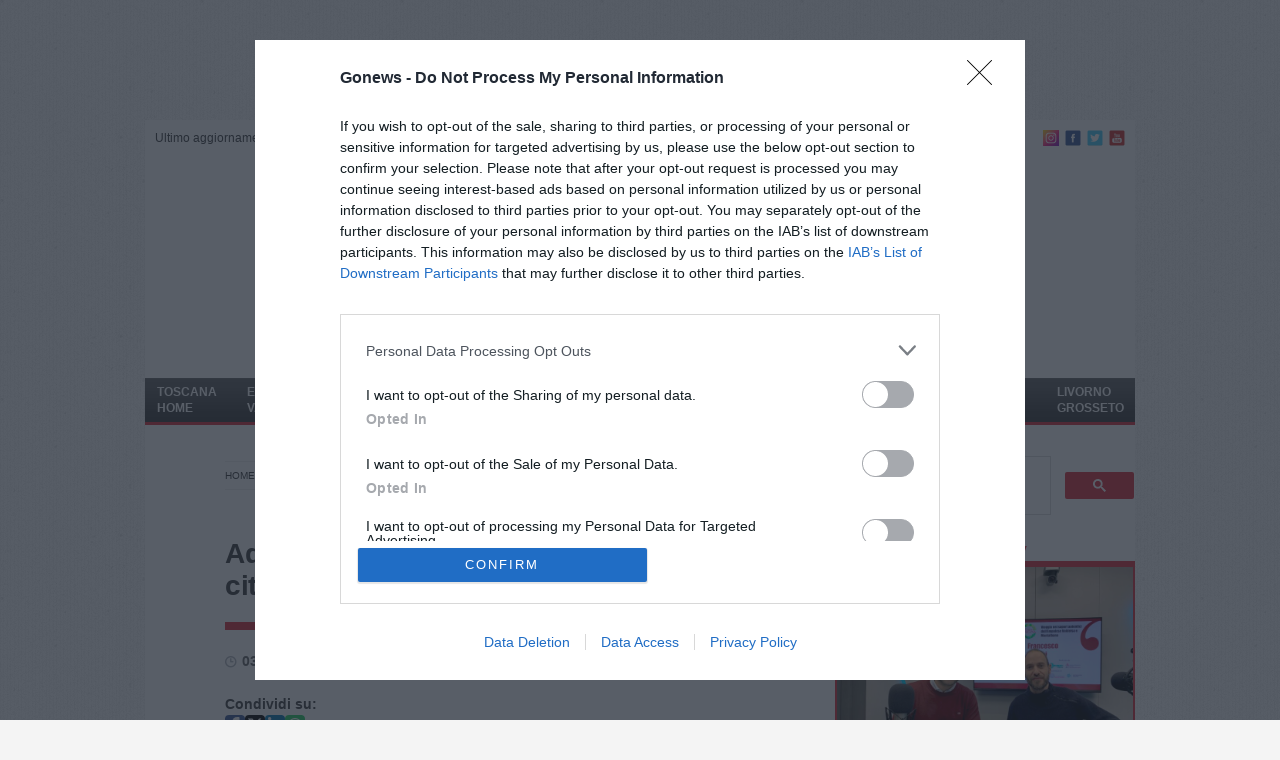

--- FILE ---
content_type: text/html; charset=UTF-8
request_url: https://www.gonews.it/2019/01/03/addio-nonna-ortigara-la-piu-anziana-cittadina-ponsacco/
body_size: 45768
content:
<!DOCTYPE html>
<html lang="it-IT">
<head>
<meta charset="UTF-8">
<title>Addio nonna Ortigara, la più anziana cittadina di Ponsacco - gonews.it</title>
<meta name="viewport" content="width=device-width">

<meta property="og:site_name" content="gonews.it"/>
<meta property="fb:app_id" content="544435792311076">
<meta property="og:locale" content="it_IT"/>
<meta name="twitter:card" value="summary">
<meta name="twitter:site" value="@gonews_it">
<meta name="twitter:creator" value="@gonews_it">
<meta name="twitter:domain" content="gonews.it"/>

<link rel="profile" href="https://gmpg.org/xfn/11">
<link rel="pingback" href="https://www.gonews.it/xmlrpc.php">

<link rel="shortcut icon" href="https://www.gonews.it/favicon.ico" type="image/x-icon" />
<link rel="icon" href="https://www.gonews.it/favicon.ico" type="image/x-icon" />

<!-- InMobi Choice. Consent Manager Tag v3.0 (for TCF 2.2) -->
<script type="text/javascript" async=true>
(function() {
  var host = window.location.hostname;
  var element = document.createElement('script');
  var firstScript = document.getElementsByTagName('script')[0];
  var url = 'https://cmp.inmobi.com'
    .concat('/choice/', 'aD3S-n5dGSd2Z', '/', host, '/choice.js?tag_version=V3');
  var uspTries = 0;
  var uspTriesLimit = 3;
  element.async = true;
  element.type = 'text/javascript';
  element.src = url;

  firstScript.parentNode.insertBefore(element, firstScript);

  function makeStub() {
    var TCF_LOCATOR_NAME = '__tcfapiLocator';
    var queue = [];
    var win = window;
    var cmpFrame;

    function addFrame() {
      var doc = win.document;
      var otherCMP = !!(win.frames[TCF_LOCATOR_NAME]);

      if (!otherCMP) {
        if (doc.body) {
          var iframe = doc.createElement('iframe');

          iframe.style.cssText = 'display:none';
          iframe.name = TCF_LOCATOR_NAME;
          doc.body.appendChild(iframe);
        } else {
          setTimeout(addFrame, 5);
        }
      }
      return !otherCMP;
    }

    function tcfAPIHandler() {
      var gdprApplies;
      var args = arguments;

      if (!args.length) {
        return queue;
      } else if (args[0] === 'setGdprApplies') {
        if (
          args.length > 3 &&
          args[2] === 2 &&
          typeof args[3] === 'boolean'
        ) {
          gdprApplies = args[3];
          if (typeof args[2] === 'function') {
            args[2]('set', true);
          }
        }
      } else if (args[0] === 'ping') {
        var retr = {
          gdprApplies: gdprApplies,
          cmpLoaded: false,
          cmpStatus: 'stub'
        };

        if (typeof args[2] === 'function') {
          args[2](retr);
        }
      } else {
        if(args[0] === 'init' && typeof args[3] === 'object') {
          args[3] = Object.assign(args[3], { tag_version: 'V3' });
        }
        queue.push(args);
      }
    }

    function postMessageEventHandler(event) {
      var msgIsString = typeof event.data === 'string';
      var json = {};

      try {
        if (msgIsString) {
          json = JSON.parse(event.data);
        } else {
          json = event.data;
        }
      } catch (ignore) {}

      var payload = json.__tcfapiCall;

      if (payload) {
        window.__tcfapi(
          payload.command,
          payload.version,
          function(retValue, success) {
            var returnMsg = {
              __tcfapiReturn: {
                returnValue: retValue,
                success: success,
                callId: payload.callId
              }
            };
            if (msgIsString) {
              returnMsg = JSON.stringify(returnMsg);
            }
            if (event && event.source && event.source.postMessage) {
              event.source.postMessage(returnMsg, '*');
            }
          },
          payload.parameter
        );
      }
    }

    while (win) {
      try {
        if (win.frames[TCF_LOCATOR_NAME]) {
          cmpFrame = win;
          break;
        }
      } catch (ignore) {}

      if (win === window.top) {
        break;
      }
      win = win.parent;
    }
    if (!cmpFrame) {
      addFrame();
      win.__tcfapi = tcfAPIHandler;
      win.addEventListener('message', postMessageEventHandler, false);
    }
  };

  makeStub();

  function makeGppStub() {
    const CMP_ID = 10;
    const SUPPORTED_APIS = [
      '2:tcfeuv2',
      '6:uspv1',
      '7:usnatv1',
      '8:usca',
      '9:usvav1',
      '10:uscov1',
      '11:usutv1',
      '12:usctv1'
    ];

    window.__gpp_addFrame = function (n) {
      if (!window.frames[n]) {
        if (document.body) {
          var i = document.createElement("iframe");
          i.style.cssText = "display:none";
          i.name = n;
          document.body.appendChild(i);
        } else {
          window.setTimeout(window.__gpp_addFrame, 10, n);
        }
      }
    };
    window.__gpp_stub = function () {
      var b = arguments;
      __gpp.queue = __gpp.queue || [];
      __gpp.events = __gpp.events || [];

      if (!b.length || (b.length == 1 && b[0] == "queue")) {
        return __gpp.queue;
      }

      if (b.length == 1 && b[0] == "events") {
        return __gpp.events;
      }

      var cmd = b[0];
      var clb = b.length > 1 ? b[1] : null;
      var par = b.length > 2 ? b[2] : null;
      if (cmd === "ping") {
        clb(
          {
            gppVersion: "1.1", // must be “Version.Subversion”, current: “1.1”
            cmpStatus: "stub", // possible values: stub, loading, loaded, error
            cmpDisplayStatus: "hidden", // possible values: hidden, visible, disabled
            signalStatus: "not ready", // possible values: not ready, ready
            supportedAPIs: SUPPORTED_APIS, // list of supported APIs
            cmpId: CMP_ID, // IAB assigned CMP ID, may be 0 during stub/loading
            sectionList: [],
            applicableSections: [-1],
            gppString: "",
            parsedSections: {},
          },
          true
        );
      } else if (cmd === "addEventListener") {
        if (!("lastId" in __gpp)) {
          __gpp.lastId = 0;
        }
        __gpp.lastId++;
        var lnr = __gpp.lastId;
        __gpp.events.push({
          id: lnr,
          callback: clb,
          parameter: par,
        });
        clb(
          {
            eventName: "listenerRegistered",
            listenerId: lnr, // Registered ID of the listener
            data: true, // positive signal
            pingData: {
              gppVersion: "1.1", // must be “Version.Subversion”, current: “1.1”
              cmpStatus: "stub", // possible values: stub, loading, loaded, error
              cmpDisplayStatus: "hidden", // possible values: hidden, visible, disabled
              signalStatus: "not ready", // possible values: not ready, ready
              supportedAPIs: SUPPORTED_APIS, // list of supported APIs
              cmpId: CMP_ID, // list of supported APIs
              sectionList: [],
              applicableSections: [-1],
              gppString: "",
              parsedSections: {},
            },
          },
          true
        );
      } else if (cmd === "removeEventListener") {
        var success = false;
        for (var i = 0; i < __gpp.events.length; i++) {
          if (__gpp.events[i].id == par) {
            __gpp.events.splice(i, 1);
            success = true;
            break;
          }
        }
        clb(
          {
            eventName: "listenerRemoved",
            listenerId: par, // Registered ID of the listener
            data: success, // status info
            pingData: {
              gppVersion: "1.1", // must be “Version.Subversion”, current: “1.1”
              cmpStatus: "stub", // possible values: stub, loading, loaded, error
              cmpDisplayStatus: "hidden", // possible values: hidden, visible, disabled
              signalStatus: "not ready", // possible values: not ready, ready
              supportedAPIs: SUPPORTED_APIS, // list of supported APIs
              cmpId: CMP_ID, // CMP ID
              sectionList: [],
              applicableSections: [-1],
              gppString: "",
              parsedSections: {},
            },
          },
          true
        );
      } else if (cmd === "hasSection") {
        clb(false, true);
      } else if (cmd === "getSection" || cmd === "getField") {
        clb(null, true);
      }
      //queue all other commands
      else {
        __gpp.queue.push([].slice.apply(b));
      }
    };
    window.__gpp_msghandler = function (event) {
      var msgIsString = typeof event.data === "string";
      try {
        var json = msgIsString ? JSON.parse(event.data) : event.data;
      } catch (e) {
        var json = null;
      }
      if (typeof json === "object" && json !== null && "__gppCall" in json) {
        var i = json.__gppCall;
        window.__gpp(
          i.command,
          function (retValue, success) {
            var returnMsg = {
              __gppReturn: {
                returnValue: retValue,
                success: success,
                callId: i.callId,
              },
            };
            event.source.postMessage(msgIsString ? JSON.stringify(returnMsg) : returnMsg, "*");
          },
          "parameter" in i ? i.parameter : null,
          "version" in i ? i.version : "1.1"
        );
      }
    };
    if (!("__gpp" in window) || typeof window.__gpp !== "function") {
      window.__gpp = window.__gpp_stub;
      window.addEventListener("message", window.__gpp_msghandler, false);
      window.__gpp_addFrame("__gppLocator");
    }
  };

  makeGppStub();

  var uspStubFunction = function() {
    var arg = arguments;
    if (typeof window.__uspapi !== uspStubFunction) {
      setTimeout(function() {
        if (typeof window.__uspapi !== 'undefined') {
          window.__uspapi.apply(window.__uspapi, arg);
        }
      }, 500);
    }
  };

  var checkIfUspIsReady = function() {
    uspTries++;
    if (window.__uspapi === uspStubFunction && uspTries < uspTriesLimit) {
      console.warn('USP is not accessible');
    } else {
      clearInterval(uspInterval);
    }
  };

  if (typeof window.__uspapi === 'undefined') {
    window.__uspapi = uspStubFunction;
    var uspInterval = setInterval(checkIfUspIsReady, 6000);
  }
})();
</script>
<!-- End InMobi Choice. Consent Manager Tag v3.0 (for TCF 2.2) -->


 <script async src='https://www.googletagmanager.com/gtag/js?id=UA-6230944-1'></script>
		<script>
		  window.dataLayer = window.dataLayer || [];
		  function gtag(){dataLayer.push(arguments);}
		  gtag('js', new Date());
		  gtag('config', 'G-4KFGJ79ZE1', { 'anonymize_ip': true });
		  gtag('config', 'UA-6230944-1', { 'anonymize_ip': true });
		  gtag('config', 'UA-6230944-11', { 'anonymize_ip': true });
		</script>


<meta name='robots' content='index, follow, max-image-preview:large, max-snippet:-1, max-video-preview:-1' />

	<!-- This site is optimized with the Yoast SEO plugin v26.8 - https://yoast.com/product/yoast-seo-wordpress/ -->
	<meta name="description" content="Una brutta notizia per la comunità di Ponsacco. Lo annuncia il sindaco Francesca Brogi sul suo profilo Facebook: &quot;Oggi all’età di 101 anni, se n’è andata" />
	<link rel="canonical" href="https://www.gonews.it/2019/01/03/addio-nonna-ortigara-la-piu-anziana-cittadina-ponsacco/" />
	<meta property="og:locale" content="it_IT" />
	<meta property="og:type" content="article" />
	<meta property="og:title" content="Addio nonna Ortigara, la più anziana cittadina di Ponsacco - gonews.it" />
	<meta property="og:description" content="Una brutta notizia per la comunità di Ponsacco. Lo annuncia il sindaco Francesca Brogi sul suo profilo Facebook: &quot;Oggi all’età di 101 anni, se n’è andata" />
	<meta property="og:url" content="https://www.gonews.it/2019/01/03/addio-nonna-ortigara-la-piu-anziana-cittadina-ponsacco/" />
	<meta property="og:site_name" content="gonews.it" />
	<meta property="article:publisher" content="https://www.facebook.com/gonews.it/" />
	<meta property="article:published_time" content="2019-01-03T14:59:10+00:00" />
	<meta property="og:image" content="https://www.gonews.it/wp-content/uploads/2019/01/ortigara-deri-ponsacco.jpg" />
	<meta property="og:image:width" content="539" />
	<meta property="og:image:height" content="404" />
	<meta property="og:image:type" content="image/jpeg" />
	<meta name="author" content="Alessandro Dimitrio" />
	<meta name="twitter:card" content="summary_large_image" />
	<meta name="twitter:creator" content="@gonews_it" />
	<meta name="twitter:site" content="@gonews_it" />
	<meta name="twitter:label1" content="Scritto da" />
	<meta name="twitter:data1" content="Alessandro Dimitrio" />
	<meta name="twitter:label2" content="Tempo di lettura stimato" />
	<meta name="twitter:data2" content="1 minuto" />
	<script type="application/ld+json" class="yoast-schema-graph">{"@context":"https://schema.org","@graph":[{"@type":"Article","@id":"https://www.gonews.it/2019/01/03/addio-nonna-ortigara-la-piu-anziana-cittadina-ponsacco/#article","isPartOf":{"@id":"https://www.gonews.it/2019/01/03/addio-nonna-ortigara-la-piu-anziana-cittadina-ponsacco/"},"author":{"name":"Alessandro Dimitrio","@id":"https://www.gonews.it/#/schema/person/5eeafa56d2c4d3032940a86378dd1804"},"headline":"Addio nonna Ortigara, la più anziana cittadina di Ponsacco","datePublished":"2019-01-03T14:59:10+00:00","mainEntityOfPage":{"@id":"https://www.gonews.it/2019/01/03/addio-nonna-ortigara-la-piu-anziana-cittadina-ponsacco/"},"wordCount":126,"commentCount":0,"publisher":{"@id":"https://www.gonews.it/#organization"},"image":{"@id":"https://www.gonews.it/2019/01/03/addio-nonna-ortigara-la-piu-anziana-cittadina-ponsacco/#primaryimage"},"thumbnailUrl":"https://www.gonews.it/wp-content/uploads/2019/01/ortigara-deri-ponsacco.jpg","keywords":["Ponsacco"],"articleSection":["Toscana","Pontedera Volterra","Primo Piano","Attualità","Slider Pontedera Volterra"],"inLanguage":"it-IT","potentialAction":[{"@type":"CommentAction","name":"Comment","target":["https://www.gonews.it/2019/01/03/addio-nonna-ortigara-la-piu-anziana-cittadina-ponsacco/#respond"]}]},{"@type":"WebPage","@id":"https://www.gonews.it/2019/01/03/addio-nonna-ortigara-la-piu-anziana-cittadina-ponsacco/","url":"https://www.gonews.it/2019/01/03/addio-nonna-ortigara-la-piu-anziana-cittadina-ponsacco/","name":"Addio nonna Ortigara, la più anziana cittadina di Ponsacco - gonews.it","isPartOf":{"@id":"https://www.gonews.it/#website"},"primaryImageOfPage":{"@id":"https://www.gonews.it/2019/01/03/addio-nonna-ortigara-la-piu-anziana-cittadina-ponsacco/#primaryimage"},"image":{"@id":"https://www.gonews.it/2019/01/03/addio-nonna-ortigara-la-piu-anziana-cittadina-ponsacco/#primaryimage"},"thumbnailUrl":"https://www.gonews.it/wp-content/uploads/2019/01/ortigara-deri-ponsacco.jpg","datePublished":"2019-01-03T14:59:10+00:00","description":"Una brutta notizia per la comunità di Ponsacco. Lo annuncia il sindaco Francesca Brogi sul suo profilo Facebook: \"Oggi all’età di 101 anni, se n’è andata","breadcrumb":{"@id":"https://www.gonews.it/2019/01/03/addio-nonna-ortigara-la-piu-anziana-cittadina-ponsacco/#breadcrumb"},"inLanguage":"it-IT","potentialAction":[{"@type":"ReadAction","target":["https://www.gonews.it/2019/01/03/addio-nonna-ortigara-la-piu-anziana-cittadina-ponsacco/"]}]},{"@type":"ImageObject","inLanguage":"it-IT","@id":"https://www.gonews.it/2019/01/03/addio-nonna-ortigara-la-piu-anziana-cittadina-ponsacco/#primaryimage","url":"https://www.gonews.it/wp-content/uploads/2019/01/ortigara-deri-ponsacco.jpg","contentUrl":"https://www.gonews.it/wp-content/uploads/2019/01/ortigara-deri-ponsacco.jpg","width":539,"height":404},{"@type":"BreadcrumbList","@id":"https://www.gonews.it/2019/01/03/addio-nonna-ortigara-la-piu-anziana-cittadina-ponsacco/#breadcrumb","itemListElement":[{"@type":"ListItem","position":1,"name":"Home","item":"https://www.gonews.it/"},{"@type":"ListItem","position":2,"name":"Addio nonna Ortigara, la più anziana cittadina di Ponsacco"}]},{"@type":"WebSite","@id":"https://www.gonews.it/#website","url":"https://www.gonews.it/","name":"gonews.it","description":"Il giornale online di riferimento per il cittadino di Empoli, dell&#039;Empolese Valdelsa e non solo","publisher":{"@id":"https://www.gonews.it/#organization"},"potentialAction":[{"@type":"SearchAction","target":{"@type":"EntryPoint","urlTemplate":"https://www.gonews.it/?s={search_term_string}"},"query-input":{"@type":"PropertyValueSpecification","valueRequired":true,"valueName":"search_term_string"}}],"inLanguage":"it-IT"},{"@type":"Organization","@id":"https://www.gonews.it/#organization","name":"gonews.it","url":"https://www.gonews.it/","logo":{"@type":"ImageObject","inLanguage":"it-IT","@id":"https://www.gonews.it/#/schema/logo/image/","url":"https://www.gonews.it/wp-content/uploads/2019/12/logo_gonews-nero.jpg","contentUrl":"https://www.gonews.it/wp-content/uploads/2019/12/logo_gonews-nero.jpg","width":1024,"height":181,"caption":"gonews.it"},"image":{"@id":"https://www.gonews.it/#/schema/logo/image/"},"sameAs":["https://www.facebook.com/gonews.it/","https://x.com/gonews_it","https://www.instagram.com/gonews_it_/","https://www.youtube.com/user/gonewsvideo"]},{"@type":"Person","@id":"https://www.gonews.it/#/schema/person/5eeafa56d2c4d3032940a86378dd1804","name":"Alessandro Dimitrio","image":{"@type":"ImageObject","inLanguage":"it-IT","@id":"https://www.gonews.it/#/schema/person/image/","url":"https://secure.gravatar.com/avatar/de7e30b7071ed70315e00c662b4d2f00ed259dc2cc661ec9ea65dd78176830ab?s=96&d=mm&r=g","contentUrl":"https://secure.gravatar.com/avatar/de7e30b7071ed70315e00c662b4d2f00ed259dc2cc661ec9ea65dd78176830ab?s=96&d=mm&r=g","caption":"Alessandro Dimitrio"},"url":"https://www.gonews.it/author/dimitrio/"}]}</script>
	<!-- / Yoast SEO plugin. -->


<link rel='dns-prefetch' href='//fonts.googleapis.com' />
<link rel="alternate" type="application/rss+xml" title="gonews.it &raquo; Feed" href="https://www.gonews.it/feed/" />
<link rel="alternate" type="application/rss+xml" title="gonews.it &raquo; Feed dei commenti" href="https://www.gonews.it/comments/feed/" />
<link rel="alternate" type="application/rss+xml" title="gonews.it &raquo; Addio nonna Ortigara, la più anziana cittadina di Ponsacco Feed dei commenti" href="https://www.gonews.it/2019/01/03/addio-nonna-ortigara-la-piu-anziana-cittadina-ponsacco/feed/" />
<style id='wp-img-auto-sizes-contain-inline-css' type='text/css'>
img:is([sizes=auto i],[sizes^="auto," i]){contain-intrinsic-size:3000px 1500px}
/*# sourceURL=wp-img-auto-sizes-contain-inline-css */
</style>
<link crossorigin="anonymous" rel='stylesheet' id='givewp-campaign-blocks-fonts-css' href='https://fonts.googleapis.com/css2?family=Inter%3Awght%40400%3B500%3B600%3B700&#038;display=swap&#038;ver=9edce6c7419923ac2d1ef8d430f827f0' type='text/css' media='all' />
<style id='wp-block-library-inline-css' type='text/css'>
:root{--wp-block-synced-color:#7a00df;--wp-block-synced-color--rgb:122,0,223;--wp-bound-block-color:var(--wp-block-synced-color);--wp-editor-canvas-background:#ddd;--wp-admin-theme-color:#007cba;--wp-admin-theme-color--rgb:0,124,186;--wp-admin-theme-color-darker-10:#006ba1;--wp-admin-theme-color-darker-10--rgb:0,107,160.5;--wp-admin-theme-color-darker-20:#005a87;--wp-admin-theme-color-darker-20--rgb:0,90,135;--wp-admin-border-width-focus:2px}@media (min-resolution:192dpi){:root{--wp-admin-border-width-focus:1.5px}}.wp-element-button{cursor:pointer}:root .has-very-light-gray-background-color{background-color:#eee}:root .has-very-dark-gray-background-color{background-color:#313131}:root .has-very-light-gray-color{color:#eee}:root .has-very-dark-gray-color{color:#313131}:root .has-vivid-green-cyan-to-vivid-cyan-blue-gradient-background{background:linear-gradient(135deg,#00d084,#0693e3)}:root .has-purple-crush-gradient-background{background:linear-gradient(135deg,#34e2e4,#4721fb 50%,#ab1dfe)}:root .has-hazy-dawn-gradient-background{background:linear-gradient(135deg,#faaca8,#dad0ec)}:root .has-subdued-olive-gradient-background{background:linear-gradient(135deg,#fafae1,#67a671)}:root .has-atomic-cream-gradient-background{background:linear-gradient(135deg,#fdd79a,#004a59)}:root .has-nightshade-gradient-background{background:linear-gradient(135deg,#330968,#31cdcf)}:root .has-midnight-gradient-background{background:linear-gradient(135deg,#020381,#2874fc)}:root{--wp--preset--font-size--normal:16px;--wp--preset--font-size--huge:42px}.has-regular-font-size{font-size:1em}.has-larger-font-size{font-size:2.625em}.has-normal-font-size{font-size:var(--wp--preset--font-size--normal)}.has-huge-font-size{font-size:var(--wp--preset--font-size--huge)}.has-text-align-center{text-align:center}.has-text-align-left{text-align:left}.has-text-align-right{text-align:right}.has-fit-text{white-space:nowrap!important}#end-resizable-editor-section{display:none}.aligncenter{clear:both}.items-justified-left{justify-content:flex-start}.items-justified-center{justify-content:center}.items-justified-right{justify-content:flex-end}.items-justified-space-between{justify-content:space-between}.screen-reader-text{border:0;clip-path:inset(50%);height:1px;margin:-1px;overflow:hidden;padding:0;position:absolute;width:1px;word-wrap:normal!important}.screen-reader-text:focus{background-color:#ddd;clip-path:none;color:#444;display:block;font-size:1em;height:auto;left:5px;line-height:normal;padding:15px 23px 14px;text-decoration:none;top:5px;width:auto;z-index:100000}html :where(.has-border-color){border-style:solid}html :where([style*=border-top-color]){border-top-style:solid}html :where([style*=border-right-color]){border-right-style:solid}html :where([style*=border-bottom-color]){border-bottom-style:solid}html :where([style*=border-left-color]){border-left-style:solid}html :where([style*=border-width]){border-style:solid}html :where([style*=border-top-width]){border-top-style:solid}html :where([style*=border-right-width]){border-right-style:solid}html :where([style*=border-bottom-width]){border-bottom-style:solid}html :where([style*=border-left-width]){border-left-style:solid}html :where(img[class*=wp-image-]){height:auto;max-width:100%}:where(figure){margin:0 0 1em}html :where(.is-position-sticky){--wp-admin--admin-bar--position-offset:var(--wp-admin--admin-bar--height,0px)}@media screen and (max-width:600px){html :where(.is-position-sticky){--wp-admin--admin-bar--position-offset:0px}}

/*# sourceURL=wp-block-library-inline-css */
</style><style id='global-styles-inline-css' type='text/css'>
:root{--wp--preset--aspect-ratio--square: 1;--wp--preset--aspect-ratio--4-3: 4/3;--wp--preset--aspect-ratio--3-4: 3/4;--wp--preset--aspect-ratio--3-2: 3/2;--wp--preset--aspect-ratio--2-3: 2/3;--wp--preset--aspect-ratio--16-9: 16/9;--wp--preset--aspect-ratio--9-16: 9/16;--wp--preset--color--black: #000000;--wp--preset--color--cyan-bluish-gray: #abb8c3;--wp--preset--color--white: #ffffff;--wp--preset--color--pale-pink: #f78da7;--wp--preset--color--vivid-red: #cf2e2e;--wp--preset--color--luminous-vivid-orange: #ff6900;--wp--preset--color--luminous-vivid-amber: #fcb900;--wp--preset--color--light-green-cyan: #7bdcb5;--wp--preset--color--vivid-green-cyan: #00d084;--wp--preset--color--pale-cyan-blue: #8ed1fc;--wp--preset--color--vivid-cyan-blue: #0693e3;--wp--preset--color--vivid-purple: #9b51e0;--wp--preset--gradient--vivid-cyan-blue-to-vivid-purple: linear-gradient(135deg,rgb(6,147,227) 0%,rgb(155,81,224) 100%);--wp--preset--gradient--light-green-cyan-to-vivid-green-cyan: linear-gradient(135deg,rgb(122,220,180) 0%,rgb(0,208,130) 100%);--wp--preset--gradient--luminous-vivid-amber-to-luminous-vivid-orange: linear-gradient(135deg,rgb(252,185,0) 0%,rgb(255,105,0) 100%);--wp--preset--gradient--luminous-vivid-orange-to-vivid-red: linear-gradient(135deg,rgb(255,105,0) 0%,rgb(207,46,46) 100%);--wp--preset--gradient--very-light-gray-to-cyan-bluish-gray: linear-gradient(135deg,rgb(238,238,238) 0%,rgb(169,184,195) 100%);--wp--preset--gradient--cool-to-warm-spectrum: linear-gradient(135deg,rgb(74,234,220) 0%,rgb(151,120,209) 20%,rgb(207,42,186) 40%,rgb(238,44,130) 60%,rgb(251,105,98) 80%,rgb(254,248,76) 100%);--wp--preset--gradient--blush-light-purple: linear-gradient(135deg,rgb(255,206,236) 0%,rgb(152,150,240) 100%);--wp--preset--gradient--blush-bordeaux: linear-gradient(135deg,rgb(254,205,165) 0%,rgb(254,45,45) 50%,rgb(107,0,62) 100%);--wp--preset--gradient--luminous-dusk: linear-gradient(135deg,rgb(255,203,112) 0%,rgb(199,81,192) 50%,rgb(65,88,208) 100%);--wp--preset--gradient--pale-ocean: linear-gradient(135deg,rgb(255,245,203) 0%,rgb(182,227,212) 50%,rgb(51,167,181) 100%);--wp--preset--gradient--electric-grass: linear-gradient(135deg,rgb(202,248,128) 0%,rgb(113,206,126) 100%);--wp--preset--gradient--midnight: linear-gradient(135deg,rgb(2,3,129) 0%,rgb(40,116,252) 100%);--wp--preset--font-size--small: 13px;--wp--preset--font-size--medium: 20px;--wp--preset--font-size--large: 36px;--wp--preset--font-size--x-large: 42px;--wp--preset--spacing--20: 0.44rem;--wp--preset--spacing--30: 0.67rem;--wp--preset--spacing--40: 1rem;--wp--preset--spacing--50: 1.5rem;--wp--preset--spacing--60: 2.25rem;--wp--preset--spacing--70: 3.38rem;--wp--preset--spacing--80: 5.06rem;--wp--preset--shadow--natural: 6px 6px 9px rgba(0, 0, 0, 0.2);--wp--preset--shadow--deep: 12px 12px 50px rgba(0, 0, 0, 0.4);--wp--preset--shadow--sharp: 6px 6px 0px rgba(0, 0, 0, 0.2);--wp--preset--shadow--outlined: 6px 6px 0px -3px rgb(255, 255, 255), 6px 6px rgb(0, 0, 0);--wp--preset--shadow--crisp: 6px 6px 0px rgb(0, 0, 0);}:where(.is-layout-flex){gap: 0.5em;}:where(.is-layout-grid){gap: 0.5em;}body .is-layout-flex{display: flex;}.is-layout-flex{flex-wrap: wrap;align-items: center;}.is-layout-flex > :is(*, div){margin: 0;}body .is-layout-grid{display: grid;}.is-layout-grid > :is(*, div){margin: 0;}:where(.wp-block-columns.is-layout-flex){gap: 2em;}:where(.wp-block-columns.is-layout-grid){gap: 2em;}:where(.wp-block-post-template.is-layout-flex){gap: 1.25em;}:where(.wp-block-post-template.is-layout-grid){gap: 1.25em;}.has-black-color{color: var(--wp--preset--color--black) !important;}.has-cyan-bluish-gray-color{color: var(--wp--preset--color--cyan-bluish-gray) !important;}.has-white-color{color: var(--wp--preset--color--white) !important;}.has-pale-pink-color{color: var(--wp--preset--color--pale-pink) !important;}.has-vivid-red-color{color: var(--wp--preset--color--vivid-red) !important;}.has-luminous-vivid-orange-color{color: var(--wp--preset--color--luminous-vivid-orange) !important;}.has-luminous-vivid-amber-color{color: var(--wp--preset--color--luminous-vivid-amber) !important;}.has-light-green-cyan-color{color: var(--wp--preset--color--light-green-cyan) !important;}.has-vivid-green-cyan-color{color: var(--wp--preset--color--vivid-green-cyan) !important;}.has-pale-cyan-blue-color{color: var(--wp--preset--color--pale-cyan-blue) !important;}.has-vivid-cyan-blue-color{color: var(--wp--preset--color--vivid-cyan-blue) !important;}.has-vivid-purple-color{color: var(--wp--preset--color--vivid-purple) !important;}.has-black-background-color{background-color: var(--wp--preset--color--black) !important;}.has-cyan-bluish-gray-background-color{background-color: var(--wp--preset--color--cyan-bluish-gray) !important;}.has-white-background-color{background-color: var(--wp--preset--color--white) !important;}.has-pale-pink-background-color{background-color: var(--wp--preset--color--pale-pink) !important;}.has-vivid-red-background-color{background-color: var(--wp--preset--color--vivid-red) !important;}.has-luminous-vivid-orange-background-color{background-color: var(--wp--preset--color--luminous-vivid-orange) !important;}.has-luminous-vivid-amber-background-color{background-color: var(--wp--preset--color--luminous-vivid-amber) !important;}.has-light-green-cyan-background-color{background-color: var(--wp--preset--color--light-green-cyan) !important;}.has-vivid-green-cyan-background-color{background-color: var(--wp--preset--color--vivid-green-cyan) !important;}.has-pale-cyan-blue-background-color{background-color: var(--wp--preset--color--pale-cyan-blue) !important;}.has-vivid-cyan-blue-background-color{background-color: var(--wp--preset--color--vivid-cyan-blue) !important;}.has-vivid-purple-background-color{background-color: var(--wp--preset--color--vivid-purple) !important;}.has-black-border-color{border-color: var(--wp--preset--color--black) !important;}.has-cyan-bluish-gray-border-color{border-color: var(--wp--preset--color--cyan-bluish-gray) !important;}.has-white-border-color{border-color: var(--wp--preset--color--white) !important;}.has-pale-pink-border-color{border-color: var(--wp--preset--color--pale-pink) !important;}.has-vivid-red-border-color{border-color: var(--wp--preset--color--vivid-red) !important;}.has-luminous-vivid-orange-border-color{border-color: var(--wp--preset--color--luminous-vivid-orange) !important;}.has-luminous-vivid-amber-border-color{border-color: var(--wp--preset--color--luminous-vivid-amber) !important;}.has-light-green-cyan-border-color{border-color: var(--wp--preset--color--light-green-cyan) !important;}.has-vivid-green-cyan-border-color{border-color: var(--wp--preset--color--vivid-green-cyan) !important;}.has-pale-cyan-blue-border-color{border-color: var(--wp--preset--color--pale-cyan-blue) !important;}.has-vivid-cyan-blue-border-color{border-color: var(--wp--preset--color--vivid-cyan-blue) !important;}.has-vivid-purple-border-color{border-color: var(--wp--preset--color--vivid-purple) !important;}.has-vivid-cyan-blue-to-vivid-purple-gradient-background{background: var(--wp--preset--gradient--vivid-cyan-blue-to-vivid-purple) !important;}.has-light-green-cyan-to-vivid-green-cyan-gradient-background{background: var(--wp--preset--gradient--light-green-cyan-to-vivid-green-cyan) !important;}.has-luminous-vivid-amber-to-luminous-vivid-orange-gradient-background{background: var(--wp--preset--gradient--luminous-vivid-amber-to-luminous-vivid-orange) !important;}.has-luminous-vivid-orange-to-vivid-red-gradient-background{background: var(--wp--preset--gradient--luminous-vivid-orange-to-vivid-red) !important;}.has-very-light-gray-to-cyan-bluish-gray-gradient-background{background: var(--wp--preset--gradient--very-light-gray-to-cyan-bluish-gray) !important;}.has-cool-to-warm-spectrum-gradient-background{background: var(--wp--preset--gradient--cool-to-warm-spectrum) !important;}.has-blush-light-purple-gradient-background{background: var(--wp--preset--gradient--blush-light-purple) !important;}.has-blush-bordeaux-gradient-background{background: var(--wp--preset--gradient--blush-bordeaux) !important;}.has-luminous-dusk-gradient-background{background: var(--wp--preset--gradient--luminous-dusk) !important;}.has-pale-ocean-gradient-background{background: var(--wp--preset--gradient--pale-ocean) !important;}.has-electric-grass-gradient-background{background: var(--wp--preset--gradient--electric-grass) !important;}.has-midnight-gradient-background{background: var(--wp--preset--gradient--midnight) !important;}.has-small-font-size{font-size: var(--wp--preset--font-size--small) !important;}.has-medium-font-size{font-size: var(--wp--preset--font-size--medium) !important;}.has-large-font-size{font-size: var(--wp--preset--font-size--large) !important;}.has-x-large-font-size{font-size: var(--wp--preset--font-size--x-large) !important;}
/*# sourceURL=global-styles-inline-css */
</style>

<style id='classic-theme-styles-inline-css' type='text/css'>
/*! This file is auto-generated */
.wp-block-button__link{color:#fff;background-color:#32373c;border-radius:9999px;box-shadow:none;text-decoration:none;padding:calc(.667em + 2px) calc(1.333em + 2px);font-size:1.125em}.wp-block-file__button{background:#32373c;color:#fff;text-decoration:none}
/*# sourceURL=/wp-includes/css/classic-themes.min.css */
</style>
<link rel='stylesheet' id='contact-form-7-css' href='https://www.gonews.it/wp-content/plugins/contact-form-7/includes/css/styles.css?ver=6.1.4' type='text/css' media='all' />
<link rel='stylesheet' id='nbcpf-intlTelInput-style-css' href='https://www.gonews.it/wp-content/plugins/country-phone-field-contact-form-7/assets/css/intlTelInput.min.css?ver=9edce6c7419923ac2d1ef8d430f827f0' type='text/css' media='all' />
<link rel='stylesheet' id='nbcpf-countryFlag-style-css' href='https://www.gonews.it/wp-content/plugins/country-phone-field-contact-form-7/assets/css/countrySelect.min.css?ver=9edce6c7419923ac2d1ef8d430f827f0' type='text/css' media='all' />
<link rel='stylesheet' id='yop-public-css' href='https://www.gonews.it/wp-content/plugins/yop-poll/public/assets/css/yop-poll-public-6.5.39.css?ver=9edce6c7419923ac2d1ef8d430f827f0' type='text/css' media='all' />
<link rel='stylesheet' id='give-styles-css' href='https://www.gonews.it/wp-content/plugins/give/build/assets/dist/css/give.css?ver=4.13.2' type='text/css' media='all' />
<link rel='stylesheet' id='give-donation-summary-style-frontend-css' href='https://www.gonews.it/wp-content/plugins/give/build/assets/dist/css/give-donation-summary.css?ver=4.13.2' type='text/css' media='all' />
<link rel='stylesheet' id='givewp-design-system-foundation-css' href='https://www.gonews.it/wp-content/plugins/give/build/assets/dist/css/design-system/foundation.css?ver=1.2.0' type='text/css' media='all' />
<link rel='stylesheet' id='tag-groups-css-frontend-css' href='https://www.gonews.it/wp-content/plugins/tag-groups/assets/css/frontend.min.css?ver=2.1.1' type='text/css' media='all' />
<link rel='stylesheet' id='gonews-style-css' href='https://www.gonews.it/wp-content/themes/gonews/style.css?ver=47' type='text/css' media='all' />
<script type="text/javascript" src="https://www.gonews.it/wp-includes/js/dist/hooks.min.js?ver=dd5603f07f9220ed27f1" id="wp-hooks-js"></script>
<script type="text/javascript" src="https://www.gonews.it/wp-includes/js/dist/i18n.min.js?ver=c26c3dc7bed366793375" id="wp-i18n-js"></script>
<script type="text/javascript" id="wp-i18n-js-after">
/* <![CDATA[ */
wp.i18n.setLocaleData( { 'text direction\u0004ltr': [ 'ltr' ] } );
//# sourceURL=wp-i18n-js-after
/* ]]> */
</script>
<script type="text/javascript" src="https://www.gonews.it/wp-includes/js/jquery/jquery.min.js?ver=3.7.1" id="jquery-core-js"></script>
<script type="text/javascript" src="https://www.gonews.it/wp-includes/js/jquery/jquery-migrate.min.js?ver=3.4.1" id="jquery-migrate-js"></script>
<script type="text/javascript" id="yop-public-js-extra">
/* <![CDATA[ */
var objectL10n = {"yopPollParams":{"urlParams":{"ajax":"https://www.gonews.it/wp-admin/admin-ajax.php","wpLogin":"https://www.gonews.it/wp-login.php?redirect_to=https%3A%2F%2Fwww.gonews.it%2Fwp-admin%2Fadmin-ajax.php%3Faction%3Dyop_poll_record_wordpress_vote"},"apiParams":{"reCaptcha":{"siteKey":""},"reCaptchaV2Invisible":{"siteKey":""},"reCaptchaV3":{"siteKey":""},"hCaptcha":{"siteKey":""},"cloudflareTurnstile":{"siteKey":""}},"captchaParams":{"imgPath":"https://www.gonews.it/wp-content/plugins/yop-poll/public/assets/img/","url":"https://www.gonews.it/wp-content/plugins/yop-poll/app.php","accessibilityAlt":"Sound icon","accessibilityTitle":"Accessibility option: listen to a question and answer it!","accessibilityDescription":"Type below the \u003Cstrong\u003Eanswer\u003C/strong\u003E to what you hear. Numbers or words:","explanation":"Click or touch the \u003Cstrong\u003EANSWER\u003C/strong\u003E","refreshAlt":"Refresh/reload icon","refreshTitle":"Refresh/reload: get new images and accessibility option!"},"voteParams":{"invalidPoll":"Invalid Poll","noAnswersSelected":"Scegli un&#039;opzione","minAnswersRequired":"At least {min_answers_allowed} answer(s) required","maxAnswersRequired":"A max of {max_answers_allowed} answer(s) accepted","noAnswerForOther":"No other answer entered","noValueForCustomField":"{custom_field_name} is required","tooManyCharsForCustomField":"Text for {custom_field_name} is too long","consentNotChecked":"You must agree to our terms and conditions","noCaptchaSelected":"Captcha is required","thankYou":"Grazie per aver votato"},"resultsParams":{"singleVote":"vote","multipleVotes":"votes","singleAnswer":"answer","multipleAnswers":"answers"}}};
//# sourceURL=yop-public-js-extra
/* ]]> */
</script>
<script type="text/javascript" src="https://www.gonews.it/wp-content/plugins/yop-poll/public/assets/js/yop-poll-public-6.5.39.min.js?ver=9edce6c7419923ac2d1ef8d430f827f0" id="yop-public-js"></script>
<script type="text/javascript" id="give-js-extra">
/* <![CDATA[ */
var give_global_vars = {"ajaxurl":"https://www.gonews.it/wp-admin/admin-ajax.php","checkout_nonce":"1803772c37","currency":"EUR","currency_sign":"\u20ac","currency_pos":"before","thousands_separator":".","decimal_separator":",","no_gateway":"Seleziona un metodo di pagamento.","bad_minimum":"L'importo minimo che puoi donare \u00e8","bad_maximum":"L'importo massimo della donazione per questo modulo \u00e8","general_loading":"Caricamento in corso...","purchase_loading":"Attendi...","textForOverlayScreen":"\u003Ch3\u003EElaborazione in corso...\u003C/h3\u003E\u003Cp\u003ECi vorr\u00e0 solo un attimo!\u003C/p\u003E","number_decimals":"2","is_test_mode":"","give_version":"4.13.2","magnific_options":{"main_class":"give-modal","close_on_bg_click":false},"form_translation":{"payment-mode":"Seleziona un metodo di pagamento.","give_first":"Inserisci il tuo nome.","give_last":"Inserisci il tuo cognome.","give_email":"Inserisci un indirizzo email valido.","give_user_login":"Indirizzo email o nome utente non valido.","give_user_pass":"Inserisci una password.","give_user_pass_confirm":"Inserisci conferma della password.","give_agree_to_terms":"Devi accettare i termini e condizioni."},"confirm_email_sent_message":"Controlla la tua email e fai clic sul link d'accesso per la cronologia completa delle tua donazioni.","ajax_vars":{"ajaxurl":"https://www.gonews.it/wp-admin/admin-ajax.php","ajaxNonce":"b6c7d48d86","loading":"Caricamento in corso","select_option":"Seleziona un'opzione","default_gateway":"paypal","permalinks":"1","number_decimals":2},"cookie_hash":"a33b00001ffa948ae2baae61305964ab","session_nonce_cookie_name":"wp-give_session_reset_nonce_a33b00001ffa948ae2baae61305964ab","session_cookie_name":"wp-give_session_a33b00001ffa948ae2baae61305964ab","delete_session_nonce_cookie":"0"};
var giveApiSettings = {"root":"https://www.gonews.it/wp-json/give-api/v2/","rest_base":"give-api/v2"};
//# sourceURL=give-js-extra
/* ]]> */
</script>
<script type="text/javascript" id="give-js-translations">
/* <![CDATA[ */
( function( domain, translations ) {
	var localeData = translations.locale_data[ domain ] || translations.locale_data.messages;
	localeData[""].domain = domain;
	wp.i18n.setLocaleData( localeData, domain );
} )( "give", {"translation-revision-date":"2025-05-05 12:15:22+0000","generator":"GlotPress\/4.0.3","domain":"messages","locale_data":{"messages":{"":{"domain":"messages","plural-forms":"nplurals=2; plural=n != 1;","lang":"it"},"Dismiss this notice.":["Ignora questa notifica."]}},"comment":{"reference":"build\/assets\/dist\/js\/give.js"}} );
//# sourceURL=give-js-translations
/* ]]> */
</script>
<script type="text/javascript" src="https://www.gonews.it/wp-content/plugins/give/build/assets/dist/js/give.js?ver=8540f4f50a2032d9c5b5" id="give-js"></script>
<script type="text/javascript" src="https://www.gonews.it/wp-content/plugins/tag-groups/assets/js/frontend.min.js?ver=2.1.1" id="tag-groups-js-frontend-js"></script>
<link rel="EditURI" type="application/rsd+xml" title="RSD" href="https://www.gonews.it/xmlrpc.php?rsd" />
<link rel='shortlink' href='https://www.gonews.it/?p=924134' />
<meta name="generator" content="Give v4.13.2" />
<link rel="amphtml" href="https://www.gonews.it/2019/01/03/addio-nonna-ortigara-la-piu-anziana-cittadina-ponsacco/?amp=1">		<style type="text/css" id="wp-custom-css">
			
.logged-in .royalSlider.rsFullscreen {
	top: 40px !important;
}

.royalSlider.rsContentSlider {
    background: #EEE !important;
}

.news-intro .title p {
	line-height: 1;
}		</style>
		<script async src="//pagead2.googlesyndication.com/pagead/js/adsbygoogle.js"></script>

<!--[if lt IE 9]>
<script src="https://www.gonews.it/wp-content/themes/gonews/js/html5.js" type="text/javascript"></script>
<![endif]-->
<!--[if IE 6]><link href="https://www.gonews.it/wp-content/themes/gonews/css/ie6.css" rel="stylesheet" type="text/css" /><![endif]-->
<!--[if IE 7]><link href="https://www.gonews.it/wp-content/themes/gonews/css/ie7.css" rel="stylesheet" type="text/css" /><![endif]-->
<!--[if IE 8]><style>img{max-width:460px;width:auto;border:none;} a.img{border:none;} #site-navigation ul li a {font-weight: normal;} .bkg-skin{left: 50%;top: 0;margin-left: -805px;position: fixed;text-align: center;width: 1610px;height: 1050px;} .bkg-skin-mobile{display:none;} #page{border:1px solid #505050;margin-top:120px;} ul.extramenu li {margin-right: 4px;padding-right: 4px;} #secondary{border-left:1px solid #505050;}
#primary-big{width:660px;margin-right:6px;} #primary{width:530px;margin-right:6px;} div.footer-wrapper{color: #ffffff;background: #b22423;float:left;width:100%;} ul.short-postlist-sidebar li {width:100%;} .widget_categories > ul.footer-cat{width:12em;} .home_category_news_small > .block-title,h1.entry-title, h1.page-title{border-bottom:2px solid #eb1c16;} #primary.content-archive,.content-article#primary{width:662px;} .text-box{width:365px;} div#contenuti-menu{z-index:1000;} ul.discovery-posts{float:left;} ul.discovery-posts li.discovery-post{height:160px !important;} div.socialtop{width:120px;} div.article_sidebar_body ul li div.article_sidebar_thumb img{float:left;} ul.short-postlist-sidebar li img{width:90px;} div.news-intro a img{width:150px;} img.attachment-45x45{width:45px;} img.attachment-90x90{width:90px;height:90px;} div.news-intro a.img-link.img-wrap.w_hover.fullhomebreak{width:526px;float:left;text-align:center;}</style><![endif]-->


<script src="https://www.gonews.it/wp-content/themes/gonews/js/jquery.dfp.min.js?ver=2"></script>


<Meta name="EdTitle" content="Addio nonna Ortigara, la più anziana cittadina di Ponsacco - gonews.it" />
<Meta name="EdIdentifier" content="924134" />
<Meta name="EdImage" content="https://www.gonews.it/wp-content/uploads/2019/01/ortigara-deri-ponsacco-150x150.jpg" />
<Meta name="EdBlankInTitle" content=" | gonews.it ">
<Meta name="EdDateTime" content="2019/01/03">


<!--
<script type="text/javascript">
	var _iub = _iub || [];
	_iub.csConfiguration = {
		siteId: 523514,
		cookiePolicyId: 7823113,
		lang: "it",
		priorConsent: false,
		banner: {
				fontSize: "13", applyStyles: false,
				html:"<div class=\"iubenda-cs-content\"><div class=\"iubenda-cs-rationale\"><div class=\"iubenda-banner-content\"><div class=\"container\"><p>Questo sito si avvale di cookie. Chiudendo questo banner o proseguendo la navigazione ne acconsenti l'utilizzo. Per saperne di più o negarne il consenso, consulta la <a href=\"https://www.iubenda.com/privacy-policy/7823113/cookie-policy?an=no&amp;s_ck=false\" class=\"iubenda-cs-cookie-policy-lnk\">cookie policy</a>.</p> <a class=\"iubenda-cs-close-btn\" href=\"javascript:void(0)\">×</a></div></div></div></div>"
				}
					};
	(function (w, d) {
		var loader = function () { var s = d.createElement("script"), tag = d.getElementsByTagName("script")[0]; s.src = "//cdn.iubenda.com/cookie_solution/iubenda_cs.js"; tag.parentNode.insertBefore(s, tag); };
		if (w.addEventListener) { w.addEventListener("load", loader, false); } else if (w.attachEvent) { w.attachEvent("onload", loader); } else { w.onload = loader; }
	})(window, document);
</script>
-->


<script type="text/javascript" src="//static.criteo.net/js/ld/publishertag.js"></script>

<script type="text/javascript">
  window._taboola = window._taboola || [];
  _taboola.push({article:'auto'});
  !function (e, f, u, i) {
    if (!document.getElementById(i)){
      e.async = 1;
      e.src = u;
      e.id = i;
      f.parentNode.insertBefore(e, f);
    }
  }(document.createElement('script'),
  document.getElementsByTagName('script')[0],
  '//cdn.taboola.com/libtrc/xmedia-gonews/loader.js',
  'tb_loader_script');
  if(window.performance && typeof window.performance.mark == 'function')
    {window.performance.mark('tbl_ic');}
</script>


<!-- <script type="text/javascript" src="https://ads.vidoomy.com/gonewsit_21238.js" async></script> -->


</head>





<body class="wp-singular post-template-default single single-post postid-924134 single-format-standard wp-theme-gonews group-blog"  >
<div id="fb-root"></div>
<script>(function(d, s, id) {
  var js, fjs = d.getElementsByTagName(s)[0];
  if (d.getElementById(id)) return;
  js = d.createElement(s); js.id = id;
  js.src = "//connect.facebook.net/it_IT/sdk.js#xfbml=1&version=v2.8&appId=205835049464301";
  fjs.parentNode.insertBefore(js, fjs);
}(document, 'script', 'facebook-jssdk'));</script>



	
	<!-- 728x90px-Testa -->
	<!-- <div class="adunit dfpTop" id="728x90px-Testa" data-dimensions="728x90" style="margin: 4px auto 8px;height: 90px;width: 970px;text-align:center;overflow: hidden;"></div> -->

	<!-- Skin-A-Home -->
	<div class="adunit bkg-skin dfpTop" id="Skin-A-Home" data-dimensions="1610x1050"></div>

	<!-- Skin-B-Home-mobile -->
	<div class="adunit bkg-skin-mobile dfpTop" id="Skin-B-Home-mobile" data-dimensions="990x120"></div>

	




<div id="page" class="hfeed site space" >
	
	<img width="460" height="345" src="https://www.gonews.it/wp-content/uploads/2019/01/ortigara-deri-ponsacco.jpg" class="attachment-large size-large wp-post-image" alt="" style="display:none;" decoding="async" loading="lazy" srcset="https://www.gonews.it/wp-content/uploads/2019/01/ortigara-deri-ponsacco.jpg 539w, https://www.gonews.it/wp-content/uploads/2019/01/ortigara-deri-ponsacco-133x100.jpg 133w, https://www.gonews.it/wp-content/uploads/2019/01/ortigara-deri-ponsacco-250x187.jpg 250w" sizes="auto, (max-width: 460px) 100vw, 460px" />
	<header id="masthead" class="site-header">
		<div class="overtop">Ultimo aggiornamento:  31/01/2026 14:50 | <div id="analyticscounter" class="widget widget_text">			<div class="textwidget"><p>ieri: Ingressi: 19.477 pagine: 30.929 (google Analytics)</p>
</div>
		</div>			<div class="socialtop" style="float:right;">
			<a href="https://www.instagram.com/gonews_it_" target="_blank"><img src="/wp-content/themes/gonews/images/social/instagram.png" alt="gonews.it su Instagram" class="socialiconstop" ></a>
			<a href="http://www.facebook.com/gonews.it" target="_blank"><img src="/wp-content/themes/gonews/images/social/facebook.png" alt="gonews.it su Facebook" class="socialiconstop" ></a>
			<a href="https://twitter.com/gonews_it" target="_blank"><img src="/wp-content/themes/gonews/images/social/twitter.png" alt="gonews.it su Twitter" class="socialiconstop" ></a>
			<a href="http://www.youtube.com/user/gonewsvideo" target="_blank"><img src="/wp-content/themes/gonews/images/social/youtube.png" alt="Il canale Youtube di GoNews" class="socialiconstop"></a>
<!-- 			<a href="https://www.gonews.it/feed/" target="_blank"><img src="/wp-content/themes/gonews/images/social/rss.png" alt="Rss di gonews.it" class="socialiconstop"></a> -->
			</div>
		</div>
		<div class="site-branding">

			<div class="machette-block">
				<div class="machette-over-logo">
<!-- 					<div style="float:left;"> -->
						
						<div class="textwidget custom-html-widget"><!-- 970x90px-testa -->
<div class="adunit dfpTop" id="970x90px-testa" data-dimensions="970x90"></div></div>
<!-- 					</div>	 -->
<!--
					<div style="float:left;">

						<div class="adunit dfpTop" id="530px-testa" data-dimensions="530x73"></div>
					</div>

					<div style="float:right; width:242px; height:73px;">

						<div class="adunit dfpTop" id="242x73px" data-dimensions="242x73"></div>

					</div>
-->



				</div>

				<div class="machette-around-logo">

					<!-- gonews_home_testata_sinistra_150x180 -->
					<div class="machette-sinistra">
						<div class="textwidget custom-html-widget"><!-- 180x150px-sinistra -->
<div class="adunit dfpTop" id="180x150px-sinistra" data-dimensions="180x150"></div></div>					</div>

					<div id="logo" style="margin-top: 17px;">
					<a href="/pontedera-volterra/"><img width="295" alt="Gonews" src="/images/logo/pontedera_volterra.png" srcset="/images/logo/pontedera_volterra.png 1x, /images/logo/pontedera_volterra@2x.png 2x"></a>					<div class="nowdate"></div>
					</div>

					<!-- gonews_home_testata_destra_125x180 -->
					<div  class="machette-destra">
						<div class="textwidget custom-html-widget"><!-- 180x150px-destra -->
<div class="adunit dfpTop" id="180x150px-destra" data-dimensions="180x150"></div></div>					</div>

				</div>

			</div>

		<nav id="site-navigation" class="main-navigation" role="navigation">
			<ul class="menu nav-menu" id="menu-main-menu">
			<li class="menu-item" id="menu-item-toscana"><a href="/">Toscana <br>Home</a>
			</li>
			<li class="menu-item" id="menu-item-empolese-valdelsa"><a href="/empolese-valdelsa/">Empolese<br />Valdelsa</a></li>
			<li class="menu-item" id="menu-item-zona-del-cuoio"><a href="/zona-del-cuoio/">Zona del<br />Cuoio</a></li>
			<li class="menu-item" id="menu-item-firenze-provincia"><a href="/firenze-e-provincia/">Firenze e<br>Provincia</a></li>
			<li class="menu-item" id="menu-item-chianti-valdelsa"><a href="/chianti-valdelsa/">Chianti<br />Valdelsa</a></li>
			<li class="menu-item" id="menu-item-pontedera-volterra"><a href="/pontedera-volterra/">Pontedera<br />Volterra</a></li>
			<li class="menu-item" id="menu-item-pisa-cascina"><a href="/pisa-cascina/">Pisa<br />Cascina</a></li>
			<li class="menu-item" id="menu-item-prato-pistoia"><a href="/prato-pistoia/">Prato<br />Pistoia</a></li>
			<li class="menu-item" id="menu-item-siena-arezzo"><a href="/siena-arezzo/">Siena<br />Arezzo</a></li>
			<li class="menu-item" id="menu-item-lucca-versilia"><a href="/lucca-versilia/">Lucca<br />Versilia</a></li>
			<li class="menu-item" id="menu-item-livorno-grosseto"><a href="/livorno-grosseto/">Livorno<br />Grosseto</a></li>
			</ul>
		</nav><!-- #site-navigation -->

		<script>jQuery("li#menu-item-pontedera-volterra").addClass("current-menu-item");</script>
	</div>

	</header><!-- #masthead -->

	<div id="content" class="site-content"> <a name="inizio"></a>
		<div  class="widget_text strip-banner"><div class="textwidget custom-html-widget"><div class="adunit dfpTop" id="970x90px_strip" data-dimensions="970x90" style="margin: 0px auto 8px; overflow: hidden;"></div></div></div>
	<div id="primary" class="content-article">
		<main id="main" class="article-main" role="main">
			
		<gcse:searchresults></gcse:searchresults>


		
				 
		<ul class="breadcrumbs">
		<!-- <li class="home"><a href="https://www.gonews.it">Home</a></li> -->
		<li class="home"><a href="https://www.gonews.it/?page_id=209">Home</a></li><li class="all"><a href="https://www.gonews.it/?page_id=209">Pontedera - Volterra</a></li> 		
		<li class="lastback"><a href="#" onclick="window.history.go(-1); return false;"> << Indietro </a></li>
		</ul>
				
		<div style="width:600px; margin-left: -35px;">

		<div class="textwidget custom-html-widget"><!-- 530px-int-News -->
<div class="adunit dfpTop" id="530px-int-News" data-dimensions="530x73" style="width: 530px;float:left;margin:20px 0;"></div></div>		</div>
		
			<article id="post-924134" class="post-924134 post type-post status-publish format-standard has-post-thumbnail hentry category-toscana category-pontedera-volterra category-primo-piano category-attualita category-slider-pontedera-volterra tag-ponsacco">
			<!-- mfunc wpb_set_post_views($post_id); --><!-- /mfunc -->
		<!-- <EdIndex> -->
	<header class="entry-header">
		<h1 class="entry-title">Addio nonna Ortigara, la più anziana cittadina di Ponsacco</h1>
		<div class="entry-meta">
			<span class="posted-on"><a href="https://www.gonews.it/2019/01/03/addio-nonna-ortigara-la-piu-anziana-cittadina-ponsacco/" title="15:59" rel="bookmark"><time class="entry-date published" datetime="2019-01-03T15:59:10+01:00">03 Gennaio 2019 15:59</time></a></span>			<span class="argomento-post">Attualità </span><span class="localita-post"><a href="https://www.gonews.it/tag/ponsacco">Ponsacco </a></span>
							
				<div class="block-socials">
					<div class="addthis_inline_share_toolbox">
						<!-- Share buttons inserted by Gabriele -->
						<div style="width:100%;font-weight:600;">
							Condividi su:
						</div>
						<div style="display:flex;gap:1rem;width:100%;">
							<a href="https://www.facebook.com/sharer/sharer.php?u=https%3A%2F%2Fwww.gonews.it%2F2019%2F01%2F03%2Faddio-nonna-ortigara-la-piu-anziana-cittadina-ponsacco%2F" target="_blank" style="text-decoration:none !important;">
								<i class="fa-brands fa-facebook-f" style="height:20px;width:20px;display:flex;align-items:center;justify-items:center;border-radius:4px;background-color:#3b5998;">
									<svg xmlns="http://www.w3.org/2000/svg" height="16" width="10" viewBox="0 0 320 512" style="fill:white;margin:auto;"><path d="M80 299.3V512H196V299.3h86.5l18-97.8H196V166.9c0-51.7 20.3-71.5 72.7-71.5c16.3 0 29.4 .4 37 1.2V7.9C291.4 4 256.4 0 236.2 0C129.3 0 80 50.5 80 159.4v42.1H14v97.8H80z"/></svg>
								</i>
							</a>
							<a href="https://twitter.com/intent/tweet?text=Addio+nonna+Ortigara%2C+la+pi%C3%B9+anziana+cittadina+di+Ponsacco&amp;url=https%3A%2F%2Fwww.gonews.it%2F2019%2F01%2F03%2Faddio-nonna-ortigara-la-piu-anziana-cittadina-ponsacco%2F" target="_blank" style="text-decoration:none !important;">
								<i class="fa-brands fa-x-twitter " style="color:white;height:20px;width:20px;display:flex;align-items:center;justify-items:center;border-radius:4px;background-color:#000;">
									<svg xmlns="http://www.w3.org/2000/svg" height="16" width="16" viewBox="0 0 512 512" style="fill:white;margin:auto;"><!--!Font Awesome Free 6.5.1 by @fontawesome - https://fontawesome.com License - https://fontawesome.com/license/free Copyright 2023 Fonticons, Inc.--><path d="M389.2 48h70.6L305.6 224.2 487 464H345L233.7 318.6 106.5 464H35.8L200.7 275.5 26.8 48H172.4L272.9 180.9 389.2 48zM364.4 421.8h39.1L151.1 88h-42L364.4 421.8z"/></svg>
								</i>
							</a>
							<a href="https://www.linkedin.com/shareArticle?mini=true&amp;url=https%3A%2F%2Fwww.gonews.it%2F2019%2F01%2F03%2Faddio-nonna-ortigara-la-piu-anziana-cittadina-ponsacco%2F&amp;title=Addio+nonna+Ortigara%2C+la+pi%C3%B9+anziana+cittadina+di+Ponsacco" target="_blank" style="text-decoration:none !important;">
								<i class="fa-brands fa-linkedin" style="color:white;height:20px;width:20px;display:flex;align-items:center;justify-items:center;border-radius:4px;background-color:#0077B5;">
								<svg xmlns="http://www.w3.org/2000/svg" height="16" width="14" viewBox="0 0 448 512" style="fill:white;margin:auto;"><!--!Font Awesome Free 6.5.1 by @fontawesome - https://fontawesome.com License - https://fontawesome.com/license/free Copyright 2023 Fonticons, Inc.--><path d="M100.3 448H7.4V148.9h92.9zM53.8 108.1C24.1 108.1 0 83.5 0 53.8a53.8 53.8 0 0 1 107.6 0c0 29.7-24.1 54.3-53.8 54.3zM447.9 448h-92.7V302.4c0-34.7-.7-79.2-48.3-79.2-48.3 0-55.7 37.7-55.7 76.7V448h-92.8V148.9h89.1v40.8h1.3c12.4-23.5 42.7-48.3 87.9-48.3 94 0 111.3 61.9 111.3 142.3V448z"/></svg>
								</i>
							</a>
							<a href="https://api.whatsapp.com/send?text=Addio+nonna+Ortigara%2C+la+pi%C3%B9+anziana+cittadina+di+Ponsacco%20https%3A%2F%2Fwww.gonews.it%2F2019%2F01%2F03%2Faddio-nonna-ortigara-la-piu-anziana-cittadina-ponsacco%2F" target="_blank" style="text-decoration:none !important;">
								<i class="fa-brands fa-whatsapp" style="color:white;height:20px;width:20px;display:flex;align-items:center;justify-items:center;border-radius:4px;background-color:#25d366;">
								<svg xmlns="http://www.w3.org/2000/svg" height="16" width="14" viewBox="0 0 448 512" style="fill:white;margin:auto;"><!--!Font Awesome Free 6.5.1 by @fontawesome - https://fontawesome.com License - https://fontawesome.com/license/free Copyright 2023 Fonticons, Inc.--><path d="M380.9 97.1C339 55.1 283.2 32 223.9 32c-122.4 0-222 99.6-222 222 0 39.1 10.2 77.3 29.6 111L0 480l117.7-30.9c32.4 17.7 68.9 27 106.1 27h.1c122.3 0 224.1-99.6 224.1-222 0-59.3-25.2-115-67.1-157zm-157 341.6c-33.2 0-65.7-8.9-94-25.7l-6.7-4-69.8 18.3L72 359.2l-4.4-7c-18.5-29.4-28.2-63.3-28.2-98.2 0-101.7 82.8-184.5 184.6-184.5 49.3 0 95.6 19.2 130.4 54.1 34.8 34.9 56.2 81.2 56.1 130.5 0 101.8-84.9 184.6-186.6 184.6zm101.2-138.2c-5.5-2.8-32.8-16.2-37.9-18-5.1-1.9-8.8-2.8-12.5 2.8-3.7 5.6-14.3 18-17.6 21.8-3.2 3.7-6.5 4.2-12 1.4-32.6-16.3-54-29.1-75.5-66-5.7-9.8 5.7-9.1 16.3-30.3 1.8-3.7 .9-6.9-.5-9.7-1.4-2.8-12.5-30.1-17.1-41.2-4.5-10.8-9.1-9.3-12.5-9.5-3.2-.2-6.9-.2-10.6-.2-3.7 0-9.7 1.4-14.8 6.9-5.1 5.6-19.4 19-19.4 46.3 0 27.3 19.9 53.7 22.6 57.4 2.8 3.7 39.1 59.7 94.8 83.8 35.2 15.2 49 16.5 66.6 13.9 10.7-1.6 32.8-13.4 37.4-26.4 4.6-13 4.6-24.1 3.2-26.4-1.3-2.5-5-3.9-10.5-6.6z"/></svg>
								</i>
							</a>
						</div>
					</div>  
					<div class="fb-like" data-layout="button_count" data-action="like" data-size="small" data-show-faces="false" data-share="false" style="height: 100%;display: flex;align-items: end;"></div>
                </div>

				 <a href="https://www.gonews.it/2019/01/03/addio-nonna-ortigara-la-piu-anziana-cittadina-ponsacco/amp/" class="amp-button">Leggi su mobile</a>

				<style>

					@media screen and (max-width: 640px) {
						.amp-button {
							padding: 15px;
							margin-bottom: 15px;
							display: block;
							border: 1px solid #3c3c3c;
							color: #3c3c3c !important;
							text-align: center;
							font-size: 26px;
						}
					}
					@media screen and (min-width: 640px) {
						.amp-button {
							display: none;
						}
					}
				</style>
				
				 
		</div><!-- .entry-meta -->
	</header><!-- .entry-header -->
	<div class="entry-content">
		<div id="testo-articolo">
		<div class="post-image-inside"><img width="539" height="404" src="https://www.gonews.it/wp-content/uploads/2019/01/ortigara-deri-ponsacco.jpg" class="attachment-640x640 size-640x640 wp-post-image" alt="" decoding="async" fetchpriority="high" srcset="https://www.gonews.it/wp-content/uploads/2019/01/ortigara-deri-ponsacco.jpg 539w, https://www.gonews.it/wp-content/uploads/2019/01/ortigara-deri-ponsacco-133x100.jpg 133w, https://www.gonews.it/wp-content/uploads/2019/01/ortigara-deri-ponsacco-250x187.jpg 250w" sizes="(max-width: 539px) 100vw, 539px" /></div>							<div class="contenuto-testo">
	
<p>Una brutta notizia per la comunità di Ponsacco. Lo annuncia il sindaco Francesca Brogi sul suo profilo Facebook: "Oggi all’età di 101 anni, se n’è andata nonna Ortigara Deri. Era la donna più longeva di Ponsacco, che portava sulle sue spalle la saggezza propria degli anziani, con il suo sorriso buono e lo sguardo dolce e pieno di fiducia verso la gioventù. Con lei se ne va un pezzo importante di storia, custode di una memoria antica e preziosa, che la rendeva un gigante nella sua semplicità. Ciao Nonna Ortigara, non ti dimenticheremo e cercheremo di essere degni eredi della tua, che poi è anche la nostra, storia. Un abbraccio pieno di affetto lo rivolgo alla sua famiglia".</p>

		<h2>Notizie correlate</h2>
		<div class="related-posts">
											<div class="inline_home_post">
					<div class="post-info">
						<div class="localita-home">
							Bientina						</div>
						<div class="argomento-home">
							Attualità						</div>
						<div class="post_date">
							29 Gennaio 2026						</div>
					</div>
	
					<div class="news-intro">
						<a href="https://www.gonews.it/2026/01/29/al-via-ecofor-fiabe-2026-il-festival-che-intreccia-letteratura-scienza-e-ambiente/" class="img-link img-wrap w_hover">
							<img width="150" height="150" src="https://www.gonews.it/wp-content/uploads/2026/01/63cecb6d-0bd7-4798-8eba-9543182e576e-150x150.jpg" class="attachment-thumbnail size-thumbnail wp-post-image" alt="" decoding="async" />							<span></span>
							<span></span>
						</a>
	
						<div class="title">
							<h2><a href="https://www.gonews.it/2026/01/29/al-via-ecofor-fiabe-2026-il-festival-che-intreccia-letteratura-scienza-e-ambiente/">Al via Ecofor Fiabe 2026, il festival che intreccia letteratura, scienza e ambiente</a></h2>
							<p>Inaugurazione ufficiale per Ecofor Fiabe 2026, il festival che intreccia letteratura, scienza e sostenibilità ambientale portando a teatro centinaia e centinaia di studenti, genitori, insegnanti, adulti di tutte le età. [...]</p>
						</div>
					</div>
	
				</div>
											<div class="inline_home_post">
					<div class="post-info">
						<div class="localita-home">
							Firenze						</div>
						<div class="argomento-home">
							Attualità						</div>
						<div class="post_date">
							21 Gennaio 2026						</div>
					</div>
	
					<div class="news-intro">
						<a href="https://www.gonews.it/2026/01/21/casa-toscana-estero-gate-away/" class="img-link img-wrap w_hover">
							<img width="150" height="150" src="https://www.gonews.it/wp-content/uploads/2026/01/casa-toscana-150x150.jpg" class="attachment-thumbnail size-thumbnail wp-post-image" alt="" decoding="async" />							<span></span>
							<span></span>
						</a>
	
						<div class="title">
							<h2><a href="https://www.gonews.it/2026/01/21/casa-toscana-estero-gate-away/">Dall'estero comprano casa in Toscana: numeri alti per Lunigiana e Argentario</a></h2>
							<p>La Toscana si conferma anche nel 2025 la prima regione italiana per numero di richieste immobiliari provenienti dall’estero, mantenendo il ruolo di principale punto di riferimento per chi sogna una [...]</p>
						</div>
					</div>
	
				</div>
											<div class="inline_home_post">
					<div class="post-info">
						<div class="localita-home">
							Toscana						</div>
						<div class="argomento-home">
							Attualità						</div>
						<div class="post_date">
							21 Gennaio 2026						</div>
					</div>
	
					<div class="news-intro">
						<a href="https://www.gonews.it/2026/01/21/stranieri-toscana-lavoro-scuola-numeri/" class="img-link img-wrap w_hover">
							<img width="150" height="150" src="https://www.gonews.it/wp-content/uploads/2026/01/stranieri-toscana-150x150.jpg" class="attachment-thumbnail size-thumbnail wp-post-image" alt="" decoding="async" loading="lazy" />							<span></span>
							<span></span>
						</a>
	
						<div class="title">
							<h2><a href="https://www.gonews.it/2026/01/21/stranieri-toscana-lavoro-scuola-numeri/">Cresce l'immigrazione: in Toscana risiedono 440mila stranieri, +3.7% rispetto al 2023</a></h2>
							<p>La popolazione straniera in Toscana continua a crescere e nel 2024 raggiunge quota 439.789 residenti, contro i 424.066 dell’anno precedente (qua quelli del 2035). Si tratta di un aumento del [...]</p>
						</div>
					</div>
	
				</div>
					</div>
		<br/><br/><span class="localita-post"><a href="https://www.gonews.it/tag/ponsacco">Tutte le notizie di Ponsacco </a> <br/>
<br>
<a class="gobackbottom" href="#" onclick="window.history.go(-1); return false;" style="width:100%;"><strong> &lt;&lt; Indietro </strong></a>

<br>
<br>

<div class="textwidget custom-html-widget"><!-- 530px-12-Home -->
<div class="adunit dfpTop" id="530px-12-Home" data-dimensions="530x73" style="width: 530px;float:left;margin:20px 0;"></div></div>			<div class="textwidget"><p>[mc4wp_form id=1071763]</p>
</div>
		</div>

</div>	<!-- fine testo articolo -->

<div id="taboola-below-the-article-thumbnails"></div>
<script type="text/javascript">
  window._taboola = window._taboola || [];
  _taboola.push({
    mode: 'thumbnails-b',
    container: 'taboola-below-the-article-thumbnails',
    placement: 'Below the Article Thumbnails',
    target_type: 'mix'
  });
</script>
<div id="taboola-below-the-article-thumbnails-2"></div>
<script type="text/javascript">
  window._taboola = window._taboola || [];
  _taboola.push({
    mode: 'organic-thumbnails-b',
    container: 'taboola-below-the-article-thumbnails-2',
    placement: 'Below the Article Thumbnails 2',
    target_type: 'mix'
  });
</script>

	
		
	</div><!-- .entry-content -->
	<footer class="entry-meta">
			</footer><!-- .entry-meta -->
</article><!-- #post-## -->
			<a href="#inizio" class="tornasu" title="torna a inizio pagina"><img src="/images/torna_su.png" alt="torna a inizio pagina"/></a>
						



		

		</main><!-- #main -->
	</div><!-- #primary -->
		
	
	<div id="secondary" class="widget-area" role="complementary">
				<aside id="text-697" class="widget widget_text">			<div class="textwidget"><script async src="https://cse.google.com/cse.js?cx=002654168542319217563:apk3z8njybw"></script>
<div class="gcse-search"></div></div>
		</aside><aside id="combo_media-6" class="widget widget_combo_media"><div class="block_combomedia_tabs">
				
				<div id="tabs_combomedia">
					<ul class="combo_media">
						<li><a href="#tabs_combomedia-1"><span>gonews.tv</span></a></li><!-- tab link -->
						 <li><a href="#tabs_combomedia-2"><span>Photogallery</span></a></li><!-- tab link -->
						 <li><a href="#tabs_combomedia-3"><span>RADIO live</span></a></li><!-- tab link -->
				 </ul>
				</div>
				 
				<div class="tab_content_combomedia" id="tabs_combomedia-1" style="display: block;">
					<!-- tab content goes here -->										
				
									<div class="media_block media_s">		
										<a href="https://www.gonews.it/?p=1348733" class="gal_link w_hover img-link">
										<img width="296" height="222" src="https://www.gonews.it/wp-content/uploads/2026/01/Locale-di-Gusto-Sesamo-RadioLady-30.01.26-a.jpg" class="attachment-296x296 size-296x296 wp-post-image" alt="" sizes="auto, 300px" decoding="async" loading="lazy" srcset="https://www.gonews.it/wp-content/uploads/2026/01/Locale-di-Gusto-Sesamo-RadioLady-30.01.26-a.jpg 1024w, https://www.gonews.it/wp-content/uploads/2026/01/Locale-di-Gusto-Sesamo-RadioLady-30.01.26-a-133x100.jpg 133w, https://www.gonews.it/wp-content/uploads/2026/01/Locale-di-Gusto-Sesamo-RadioLady-30.01.26-a-768x576.jpg 768w, https://www.gonews.it/wp-content/uploads/2026/01/Locale-di-Gusto-Sesamo-RadioLady-30.01.26-a-250x188.jpg 250w" />
										
										<span class="overlay"></span>
										<span class="v_link"></span>										
										</a>
										<p class="title"><a href="https://www.gonews.it/?p=1348733"><span class="media-caption">[Fucecchio]</span> 'Locale di Gusto!': l’itinerario culinario dell’Empolese Valdelsa si chiude al ristorante Sesamo</a></p>
									</div>

				</div>
				
				<div class="tab_content_combomedia" id="tabs_combomedia-2" style="display:none;">
					<!-- tab content goes here -->
				
									<div class="media_block media_s">	
																				
										<a href="https://www.gonews.it/?p=1348690" class="gal_link w_hover img-link">
										<img width="300" height="201" src="https://www.gonews.it/wp-content/uploads/2026/01/adotta_poltrona_ferruccio_3.jpeg" class="attachment-300x300 size-300x300 wp-post-image" alt="" decoding="async" loading="lazy" srcset="https://www.gonews.it/wp-content/uploads/2026/01/adotta_poltrona_ferruccio_3.jpeg 573w, https://www.gonews.it/wp-content/uploads/2026/01/adotta_poltrona_ferruccio_3-150x100.jpeg 150w, https://www.gonews.it/wp-content/uploads/2026/01/adotta_poltrona_ferruccio_3-250x168.jpeg 250w" sizes="auto, (max-width: 300px) 100vw, 300px" />
										<span class="overlay"></span>
										<span class="link-icon"></span>
										</a>
										<p class="title"><a href="https://www.gonews.it/?p=1348690"><span class="media-caption">[Empoli]</span> Empoli, 200mila euro per il teatro 'Il Ferruccio' con le campagne di fundraising</a></p>
									</div>				
										
				</div>
				<div class="tab_content_combomedia" id="tabs_combomedia-3" style="display:none;">
					<!-- tab content goes here -->										
				
									<div class="media_block media_s">		
		<div id="puls-streaming-testata">
				<img id="Image-Maps_4201109230611398" src="/images/puls-streaming-testata.png" usemap="#Image-Maps_4201109230611398" border="0" width="242" height="73" alt="">
				<map id="_Image-Maps_4201109230611398" name="Image-Maps_4201109230611398">
					<area shape="rect" coords="0,19,106,68" href="http://www.radiolady.it/" alt="Ascolta Radio Lady" title="Ascolta Radio Lady" onclick="window.open('http://players.fluidstream.it/RadioLady/index.php','OnAIR','width=320,height=200'); return false;">
					<area shape="rect" coords="110,19,180,68" href="http://www.radioseisei.it" alt="Ascolta Radio Sei Sei" title="Ascolta Radio Sei Sei" onclick="window.open('http://players.fluidstream.it/RadioSeiSei/index.php','OnAIR','width=320,height=200'); return false;">
					<area shape="rect" coords="183,0,241,73" href="http://www.radiolady.it" target="_blank" alt="Radio Lady" title="">					
				</map>
			</div>																				
						<br />
						<p class="title puls-streaming">Ascolta <a href="#" onclick="window.open('http://players.fluidstream.it/RadioLady/index.php','OnAIR','width=400,height=400'); return false;">Radio Lady</a> e <a href="#" onclick="window.open('http://players.fluidstream.it/RadioSeiSei/index.php','OnAIR','width=400,height=400'); return false;" alt="Ascolta Radio Sei Sei" title="Ascolta Radio Sei Sei" />Radio SeiSei</a> in diretta</p>
					</div>
										
				</div>
				<p style="text-align:center;"><span class="allmedia"><a href="https://www.gonews.it/?page_id=122"><img src="/images/logo-video.png" alt="Tutti i video" /></a></span> <span class="allmedia"><a href="https://www.gonews.it/?page_id=120"><img src="/images/logo-foto.png" alt="Tutte le gallerie" /></a></span></p>

				<script type="text/javascript">
				  jQuery(function() {
					jQuery( ".block_combomedia_tabs" ).tabs();
					});
				</script>
			</div></aside><aside id="text-669" class="widget widget_text">			<div class="textwidget"><a href="https://www.gonews.it/wp-content/uploads/2024/03/gonews_promo_2024.pdf" title="Pubblicità su gonews.it" rel="nofollow" target="_blank">
  <img src ="https://www.gonews.it/wp-content/uploads/2024/03/manchette-gonews-pubblic-mar24.png" alt="rettangolo" width="300px" height="111px">
</a></div>
		</aside><aside id="custom_html-137" class="widget_text widget widget_custom_html"><div class="textwidget custom-html-widget"><!-- 300x600px-A-dx-Home -->
<div class="adunit dfpTop" id="300x600px-A-dx-Home" data-dimensions="300x600"></div></div></aside><aside id="custom_html-159" class="widget_text widget widget_custom_html"><div class="textwidget custom-html-widget"><!-- 300x600px-B-dx-Home -->
<div class="adunit dfpTop" id="300x600px-B-dx-Home" data-dimensions="300x600"></div>
</div></aside><aside id="custom_html-69" class="widget_text widget widget_custom_html"><div class="textwidget custom-html-widget"><!-- 300x600px-C-dx-Home -->
<div class="adunit dfpTop" id="300x600px-C-dx-Home" data-dimensions="300x600"></div></div></aside><aside id="custom_html-129" class="widget_text widget widget_custom_html"><div class="textwidget custom-html-widget"><!-- 300x250px-A-dx-Home -->
<div class="adunit dfpTop" id="300x250px-Home-A" data-dimensions="300x250"></div></div></aside><aside id="custom_html-134" class="widget_text widget widget_custom_html"><div class="textwidget custom-html-widget"><!-- 300x600px-D-dx-Home -->
<div class="adunit dfpTop" id="300x600px-D-dx-Home" data-dimensions="300x600"></div></div></aside><aside id="custom_html-179" class="widget_text widget widget_custom_html"><h3 class="widget-title">pubblicitàCl</h3><div class="textwidget custom-html-widget"><script data-cfasync="false" type="text/javascript" id="clever-core">
/* <![CDATA[ */
    (function (document, window) {
        var a, c = document.createElement("script"), f = window.frameElement;

        c.id = "CleverCoreLoader69049";
        c.src = "https://scripts.cleverwebserver.com/4c129b9e5b64787aeb234edaf8d17e11.js";

        c.async = !0;
        c.type = "text/javascript";
        c.setAttribute("data-target", window.name || (f && f.getAttribute("id")));
        c.setAttribute("data-callback", "put-your-callback-function-here");
        c.setAttribute("data-callback-url-click", "put-your-click-macro-here");
        c.setAttribute("data-callback-url-view", "put-your-view-macro-here");
        

        try {
            a = parent.document.getElementsByTagName("script")[0] || document.getElementsByTagName("script")[0];
        } catch (e) {
            a = !1;
        }

        a || (a = document.getElementsByTagName("head")[0] || document.getElementsByTagName("body")[0]);
        a.parentNode.insertBefore(c, a);
    })(document, window);
/* ]]> */
</script>


<div class="clever-core-ads"></div></div></aside><aside id="custom_html-7" class="widget_text widget widget_custom_html"><h3 class="widget-title">pubblicità</h3><div class="textwidget custom-html-widget"><script async src="https://pagead2.googlesyndication.com/pagead/js/adsbygoogle.js?client=ca-pub-8257683281849812"
     crossorigin="anonymous"></script>
<!-- 300x600px-D-gonews -->
<ins class="adsbygoogle"
     style="display:inline-block;width:300px;height:600px"
     data-ad-client="ca-pub-8257683281849812"
     data-ad-slot="1988997088"></ins>
<script>
     (adsbygoogle = window.adsbygoogle || []).push({});
</script></div></aside><aside id="custom_html-72" class="widget_text widget widget_custom_html"><h3 class="widget-title">pubblicità</h3><div class="textwidget custom-html-widget"><div id='hbagency_space_895'></div></div></aside><aside id="text-670" class="widget widget_text"><h3 class="widget-title">Ascolta la Radio degli Azzurri</h3>			<div class="textwidget"><a href="#" onclick="window.open('https://players.fluidstream.it/RadioLady/index.php','OnAIR','width=320,height=384,titlebar=no,statusbar=no,menubar=no,resizable=no,scrollbars=no'); return false;"title="Ascolta Radio Lady">
  <img src ="https://www.gonews.it/wp-content/uploads/2024/07/Radio-Ufficiale-2024-25-300px-b.png" alt="rettangolo" width="300px" height="173px">
</a></div>
		</aside><aside id="custom_html-84" class="widget_text widget widget_custom_html"><h3 class="widget-title">Pubblicità</h3><div class="textwidget custom-html-widget"><div id='hbagency_space_894'></div></div></aside><aside id="text-720" class="widget widget_text">			<div class="textwidget"><a href="http://www.empolichannel.it/" title="empolichannel.it" rel="nofollow" target="_blank">
  <img src ="https://www.gonews.it/wp-content/uploads/2022/08/empolichannel.it_banner_300px_blu2-ago22.png" alt="rettangolo" width="300px" height="141px"></a></div>
		</aside><aside id="custom_html-89" class="widget_text widget widget_custom_html"><h3 class="widget-title">pubblicità</h3><div class="textwidget custom-html-widget"><script async src="https://pagead2.googlesyndication.com/pagead/js/adsbygoogle.js?client=ca-pub-6036367604546881"
     crossorigin="anonymous"></script>
<!-- 300x600_2-gen21 -->
<ins class="adsbygoogle"
     style="display:inline-block;width:300px;height:600px"
     data-ad-client="ca-pub-6036367604546881"
     data-ad-slot="4640498453"></ins>
<script>
     (adsbygoogle = window.adsbygoogle || []).push({});
</script></div></aside><aside id="text-66" class="widget widget_text">			<div class="textwidget"><div class="fb-like-box" data-href="https://www.facebook.com/gonews.it" data-width="300" data-height="260" data-show-faces="true" data-header="true" data-stream="false" data-show-border="true"></div></div>
		</aside><aside id="text-718" class="widget widget_text">			<div class="textwidget"><a href="https://www.tempoliberotoscana.it/" title="tempoliberotoscana.it" rel="nofollow" target="_blank">
  <img src ="https://www.gonews.it/wp-content/uploads/2019/09/tempoliberotoscana.it_banner_300px_set19.png" alt="rettangolo" width="300px" height="105px"></a></div>
		</aside><aside id="custom_html-152" class="widget_text widget widget_custom_html"><div class="textwidget custom-html-widget"><a href="#" onclick="window.open('https://players.fluidstream.it/SeiSeiVintage/index.php?style=1&autostart=1','OnAIR','width=320,height=384,titlebar=no,statusbar=no,menubar=no,resizable=no,scrollbars=no'); return false;">
<img src="https://www.gonews.it/wp-content/uploads/2023/07/SeiSei_Vintage-locandina-lug23.png" alt="" width="300" height="451" /></a></div></aside>		
		

	</div><!-- #secondary -->
 <script type='text/javascript'>
 jQuery('dl.gallery-item').each(function(){
    var caption = jQuery(this).find('dd.wp-caption-text').text();
    jQuery(this).find('a').attr('title',caption);
    //jQuery(this).find('p.wp-caption-text').remove();    
});
 </script>

	</div><!-- #content -->

	<footer id="colophon" class="site-footer" role="contentinfo">

<section class="ft_section_1">
			<div class="footer-wrapper">

				<div class="col2">
<div class="widget-area" id="footer_section_1">

<div class="widget-container widget_categories" id="categories-2">
	<div class="widget-title footer-cat">Mappa del sito<br><br></div>
	<ul class="footer-cat">
		<li class="cat-item top-elenco"><h5><a href="https://www.gonews.it">Toscana</a></h5></li>
		<li class="cat-item"><a href="/?page_id=124">Cronaca</a></li>
		<li class="cat-item"><a href="/?page_id=126">Attualità</a></li>
		<li class="cat-item"><a href="/?page_id=128">Politica e Opinioni</a></li>
		<li class="cat-item"><a href="/?page_id=139">Economia e Lavoro</a></li>
		<li class="cat-item"><a href="/?page_id=132">Sanit&agrave;</a></li>
		<li class="cat-item"><a href="/?page_id=134">Scuola e Università</a></li>
		<li class="cat-item"><a href="/?page_id=130">Economia</a></li>
		<li class="cat-item"><a href="/?page_id=325">Cultura</a></li>
		<li class="cat-item"><a href="/?page_id=136">Sport</a></li>
		<li class="cat-item"><a href="/?page_id=1815">dalla Regione</a></li>
	</ul>
	<ul class="footer-cat" style="width:14em;">
		<li class="cat-item top-elenco"><h5><a href="https://www.gonews.it/empolese-valdelsa/">Empolese Valdelsa</a></h5></li>
		<li class="cat-item"><a href="/?page_id=148">Cronaca</a></li>
		<li class="cat-item"><a href="/?page_id=150">Attualità</a></li>
		<li class="cat-item"><a href="/?page_id=152">Politica e Opinioni</a></li>
		<li class="cat-item"><a href="/?page_id=156">Economia e Lavoro</a></li>
		<li class="cat-item"><a href="/?page_id=154">Sanit&agrave;</a></li>
		<li class="cat-item"><a href="/?page_id=509">Scuola e Università</a></li>
		<li class="cat-item"><a href="/?page_id=158">Economia</a></li>
		<li class="cat-item"><a href="/?page_id=327">Cultura</a></li>
		<li class="cat-item"><a href="http://www.empolichannel.it" target="_blank">EmpoliChannel</a></li>
		<li class="cat-item"><a href="/?page_id=333">Sport</a></li>
		<li class="cat-item"><a href="/?page_id=160">Calcio Uisp</a></li>
		<li class="cat-item"><a href="/?page_id=162">Basket</a></li>
	</ul>
	<ul class="footer-cat">
		<li class="cat-item top-elenco"><h5><a href="https://www.gonews.it/zona-del-cuoio/">Zona del Cuoio</a></h5></li>
		<li class="cat-item"><a href="/?page_id=194">Cronaca</a></li>
		<li class="cat-item"><a href="/?page_id=196">Attualità</a></li>
		<li class="cat-item"><a href="/?page_id=200">Politica e Opinioni</a></li>
		<li class="cat-item"><a href="/?page_id=198">Economia e Lavoro</a></li>
		<li class="cat-item"><a href="/?page_id=513">Sanit&agrave;</a></li>
		<li class="cat-item"><a href="/?page_id=515">Scuola e Università</a></li>
		<li class="cat-item"><a href="/?page_id=202">Economia</a></li>
		<li class="cat-item"><a href="/?page_id=331">Cultura</a></li>
		<li class="cat-item"><a href="/?page_id=204">Calcio Uisp</a></li>
		<li class="cat-item"><a href="/?page_id=938">Sport</a></li>
	</ul>
	<ul class="footer-cat">
		<li class="cat-item top-elenco"><h5><a href="https://www.gonews.it/firenze-e-provincia/">Firenze e Provincia</a></h5></li>
		<li class="cat-item"><a href="/?page_id=171">Cronaca</a></li>
		<li class="cat-item"><a href="/?page_id=173">Attualità</a></li>
		<li class="cat-item"><a href="/?page_id=181">Politica e Opinioni</a></li>
		<li class="cat-item"><a href="/?page_id=177">Economia e Lavoro</a></li>
		<li class="cat-item"><a href="/?page_id=175">Sanit&agrave;</a></li>
		<li class="cat-item"><a href="/?page_id=179">Scuola e Università</a></li>
		<li class="cat-item"><a href="/?page_id=185">Economia</a></li>
		<li class="cat-item"><a href="/?page_id=329">Cultura</a></li>
		<li class="cat-item"><a href="/?page_id=183">Fiorentina</a></li>
		<li class="cat-item"><a href="/?page_id=511">Sport</a></li>
	</ul>

	<ul class="footer-cat">
		<li class="cat-item top-elenco"><h5>Altre zone</h5></li>
		<li class="cat-item"><a href="/?page_id=207">Chianti Valdelsa</a></li>
		<li class="cat-item"><a href="/?page_id=209">Pontedera Volterra </a></li>
		<li class="cat-item"><a href="/?page_id=211">Pisa Cascina </a></li>
		<li class="cat-item"><a href="/?page_id=213">Prato Pistoia </a></li>
		<li class="cat-item"><a href="/?page_id=215">Siena Arezzo </a></li>
		<li class="cat-item"><a href="/?page_id=217">Lucca Versilia </a></li>
		<li class="cat-item"><a href="/?page_id=219">Livorno Grosseto </a></li>
	</ul>

	<div class="clear"></div>

	<ul class="footer-cat">
		<li class="cat-item top-elenco"><h5>Sezioni del sito</h5></li>
		<li class="cat-item"><a href="/?page_id=223">Sport</a></li>
		<li class="cat-item"><a href="/?page_id=115">GoBlog </a></li>
		<li class="cat-item"><a href="http://www.dellastoriadempoli.it" target="_blank">Della Storia d'Empoli  </a></li>
		<li class="cat-item"><a href="/?page_id=225">Go(od) News  </a></li>
		<li class="cat-item"><a href="/?page_id=378">Sondaggi  </a></li>
		<li class="cat-item"><a href="/?page_id=120">Gallerie  </a></li>
		<li class="cat-item"><a href="/?page_id=122">Video  </a></li>

	</ul>

	<ul class="footer-cat">
		<li class="cat-item top-elenco"><h5>Feed RSS</h5></li>
		<li class="cat-item"><a href="https://www.gonews.it/category/primo-piano/feed/" target="_blank">Primo Piano</a></li>
		<li class="cat-item"><a href="https://www.gonews.it/category/area/toscana/feed/" target="_blank">Toscana</a></li>
		<li class="cat-item"><a href="https://www.gonews.it/category/area/firenze/feed/" target="_blank">Firenze</a></li>
		<li class="cat-item"><a href="https://www.gonews.it/category/area/prato-pistoia/feed/" target="_blank">Prato Pistoia</a></li>
		<li class="cat-item"><a href="https://www.gonews.it/category/area/empolese-valdelsa/feed/" target="_blank">Empolese Valdelsa</a></li>
		<li class="cat-item"><a href="https://www.gonews.it/category/area/chianti-valdelsa/feed/" target="_blank">Chianti Valdelsa</a></li>
		<li class="cat-item"><a href="https://www.gonews.it/category/area/siena-arezzo/feed/" target="_blank">Siena Arezzo</a></li>
		<li class="cat-item"><a href="https://www.gonews.it/category/area/zona-del-cuoio/feed/" target="_blank">Zona del Cuoio</a></li>
		<li class="cat-item"><a href="https://www.gonews.it/category/area/pontedera-volterra/feed/" target="_blank">Pontedera Volterra</a></li>
		<li class="cat-item"><a href="https://www.gonews.it/category/area/pisa-cascina/feed/" target="_blank">Pisa Cascina</a></li>
		<li class="cat-item"><a href="https://www.gonews.it/category/area/livorno-grosseto/feed/" target="_blank">Livorno Grosseto</a></li>
		<li class="cat-item"><a href="https://www.gonews.it/category/area/lucca-versilia/feed/" target="_blank">Lucca Versilia</a></li>
	</ul>

	<ul class="footer-cat" style="width:20em;">
		<li class="cat-item top-elenco"><h5>Altri siti del gruppo XMedia Group</h5></li>
		<li class="cat-item"><a href="http://www.tempoliberotoscana.it/" target="_blank">tempoliberotoscana.it</a></li>
		<li class="cat-item"><a href="http://www.empolichannel.it" target="_blank">empolichannel.it </a></li>
		<li class="cat-item"><a href="http://www.radiolady.it" target="_blank">radiolady.it </a></li>
<!-- 		<li class="cat-item"><a href="http://archivio.gonews.it" target="_blank">Archivio gonews.it   </a></li> -->
	</ul>

	<p class="contatta-redazione"><strong>Contatta o scrivi alla redazione</strong><br> <a style="text-decoration:underline" href="/?page_id=398">Contatti</a><!-- +39 0571 72250 --> <br><a style="text-decoration:underline"  style="color:white" href="mailto:redazione@gonews.it">redazione@gonews.it</a></p>

	<div class="clear"></div>
	<div>
	<!-- Inizio Codice ShinyStat -->
	<script type="text/javascript" src="https://codice.shinystat.com/cgi-bin/getcod.cgi?USER=xmediasrl"></script>
	<noscript>
	<h6><a href="http://www.shinystat.com/it/">
	<img src="https://www.shinystat.com/cgi-bin/shinystat.cgi?USER=xmediasrl" alt="Contatore per sito" style="border:0px" /></a></h6>
	</noscript>
	<!-- Fine Codice ShinyStat -->
	</div>



</div>





	<div class="widget-container widget_text" id="text-11">
		<div class="textwidget">
<p><i>gonews.it  è un prodotto editoriale di XMedia Group S.r.l - Via Edmondo De Amicis, 38, Empoli – info@xmediagroup.it P.IVA-C.F.: 05096450480</i><br />
<i>gonews.it, quotidiano on line registrato presso il Tribunale di Firenze al nr. 5854 del 25/10/2011</i></p>
	<p>&copy; 2016. Tutti i diritti riservati.</p>
		</div>
		<div class="clear"></div>
	</div>

</div>
</div>
</div>
</section>

<section class="ft_section_2">
			<div class="footer-wrapper">

		<ul id="footer_menu" class="">
			<li id="menu-item-home"><a href="/">Home</a></li>
			<li id="menu-item-626"><a href="/?page_id=626">gonews.it</a></li>
			<li id="menu-item-628"><a href="/?page_id=628">Redazione</a></li>
			<li id="menu-item-630"><a href="/?page_id=630">Chi siamo</a></li>
			<li id="menu-item-632"><a href="/?page_id=632">Termini e condizioni</a></li>
			<li id="menu-item-632"><a href="//www.iubenda.com/privacy-policy/7823113" class="iubenda-nostyle no-brand iubenda-embed" title="Privacy Policy">Privacy Policy</a><script type="text/javascript">(function (w,d) {var loader = function () {var s = d.createElement("script"), tag = d.getElementsByTagName("script")[0]; s.src = "//cdn.iubenda.com/iubenda.js"; tag.parentNode.insertBefore(s,tag);}; if(w.addEventListener){w.addEventListener("load", loader, false);}else if(w.attachEvent){w.attachEvent("onload", loader);}else{w.onload = loader;}})(window, document);</script></li>
<!-- 			<li><a href="javascript: Cookiebot.renew()">Cookies</a></li>	 -->
			<li id="menu-item-623"><a href="/?page_id=634">Pubblicit&agrave;</a></li>
			<li id="menu-item-398"><a href="/?page_id=398">Contatti</a></li>
		</ul>


		<div class="copyright">
											<div class="footer_text"><a href="http://www.tillilab.it" target="_blank">Sviluppo: TilliLab</a> &nbsp;\&nbsp; <a href="https://riot.design" target="_blank">Supporto Web: Riot</a></div>
									</div>
			</div>
		</section>



	</footer><!-- #colophon -->
</div><!-- #page -->

<script type="speculationrules">
{"prefetch":[{"source":"document","where":{"and":[{"href_matches":"/*"},{"not":{"href_matches":["/wp-*.php","/wp-admin/*","/wp-content/uploads/*","/wp-content/*","/wp-content/plugins/*","/wp-content/themes/gonews/*","/*\\?(.+)"]}},{"not":{"selector_matches":"a[rel~=\"nofollow\"]"}},{"not":{"selector_matches":".no-prefetch, .no-prefetch a"}}]},"eagerness":"conservative"}]}
</script>
<script type="text/javascript" src="https://www.gonews.it/wp-content/plugins/contact-form-7/includes/swv/js/index.js?ver=6.1.4" id="swv-js"></script>
<script type="text/javascript" id="contact-form-7-js-translations">
/* <![CDATA[ */
( function( domain, translations ) {
	var localeData = translations.locale_data[ domain ] || translations.locale_data.messages;
	localeData[""].domain = domain;
	wp.i18n.setLocaleData( localeData, domain );
} )( "contact-form-7", {"translation-revision-date":"2026-01-14 20:31:08+0000","generator":"GlotPress\/4.0.3","domain":"messages","locale_data":{"messages":{"":{"domain":"messages","plural-forms":"nplurals=2; plural=n != 1;","lang":"it"},"This contact form is placed in the wrong place.":["Questo modulo di contatto \u00e8 posizionato nel posto sbagliato."],"Error:":["Errore:"]}},"comment":{"reference":"includes\/js\/index.js"}} );
//# sourceURL=contact-form-7-js-translations
/* ]]> */
</script>
<script type="text/javascript" id="contact-form-7-js-before">
/* <![CDATA[ */
var wpcf7 = {
    "api": {
        "root": "https:\/\/www.gonews.it\/wp-json\/",
        "namespace": "contact-form-7\/v1"
    },
    "cached": 1
};
//# sourceURL=contact-form-7-js-before
/* ]]> */
</script>
<script type="text/javascript" src="https://www.gonews.it/wp-content/plugins/contact-form-7/includes/js/index.js?ver=6.1.4" id="contact-form-7-js"></script>
<script type="text/javascript" src="https://www.gonews.it/wp-content/plugins/country-phone-field-contact-form-7/assets/js/intlTelInput.min.js?ver=9edce6c7419923ac2d1ef8d430f827f0" id="nbcpf-intlTelInput-script-js"></script>
<script type="text/javascript" id="nbcpf-countryFlag-script-js-extra">
/* <![CDATA[ */
var nbcpf = {"ajaxurl":"https://www.gonews.it/wp-admin/admin-ajax.php"};
//# sourceURL=nbcpf-countryFlag-script-js-extra
/* ]]> */
</script>
<script type="text/javascript" src="https://www.gonews.it/wp-content/plugins/country-phone-field-contact-form-7/assets/js/countrySelect.min.js?ver=9edce6c7419923ac2d1ef8d430f827f0" id="nbcpf-countryFlag-script-js"></script>
<script type="text/javascript" id="nbcpf-countryFlag-script-js-after">
/* <![CDATA[ */
		(function($) {
			$(function() {
				$(".wpcf7-countrytext").countrySelect({
					
				});
				$(".wpcf7-phonetext").intlTelInput({
					autoHideDialCode: true,
					autoPlaceholder: true,
					nationalMode: false,
					separateDialCode: true,
					hiddenInput: "full_number",
					initialCountry: "it",	
				});

				$(".wpcf7-phonetext").each(function () {
					var hiddenInput = $(this).attr('name');
					//console.log(hiddenInput);
					var dial_code = $(this).siblings(".flag-container").find(".selected-flag .selected-dial-code").text();
					$("input[name="+hiddenInput+"-country-code]").val(dial_code);
				});
				
				$(".wpcf7-phonetext").on("countrychange", function() {
					// do something with iti.getSelectedCountryData()
					//console.log(this.value);
					var hiddenInput = $(this).attr("name");
					var dial_code = $(this).siblings(".flag-container").find(".selected-flag .selected-dial-code").text();
					$("input[name="+hiddenInput+"-country-code]").val(dial_code);
					
				});
					
					var isMobile = /Android.+Mobile|webOS|iPhone|iPod|BlackBerry|IEMobile|Opera Mini/i.test(navigator.userAgent);
					$(".wpcf7-phonetext").on("keyup", function() {
						var dial_code = $(this).siblings(".flag-container").find(".selected-flag .selected-dial-code").text();
						
						var value   = $(this).val();
						if(value == "+")
							$(this).val("");
						else if(value.indexOf("+") == "-1")
							$(this).val(dial_code + value);
						else if(value.indexOf("+") > 0)
							$(this).val(dial_code + value.substring(dial_code.length));
					});$(".wpcf7-countrytext").on("keyup", function() {
					var country_name = $(this).siblings(".flag-dropdown").find(".country-list li.active span.country-name").text();
					if(country_name == "")
					var country_name = $(this).siblings(".flag-dropdown").find(".country-list li.highlight span.country-name").text();
					
					var value   = $(this).val();
					//console.log(country_name, value);
					$(this).val(country_name + value.substring(country_name.length));
				});
				
			});
		})(jQuery);
//# sourceURL=nbcpf-countryFlag-script-js-after
/* ]]> */
</script>
<script type="text/javascript" id="give-donation-summary-script-frontend-js-extra">
/* <![CDATA[ */
var GiveDonationSummaryData = {"currencyPrecisionLookup":{"USD":2,"EUR":2,"GBP":2,"AUD":2,"BRL":2,"CAD":2,"CZK":2,"DKK":2,"HKD":2,"HUF":2,"ILS":2,"JPY":0,"MYR":2,"MXN":2,"MAD":2,"NZD":2,"NOK":2,"PHP":2,"PLN":2,"SGD":2,"KRW":0,"ZAR":2,"SEK":2,"CHF":2,"TWD":2,"THB":2,"INR":2,"TRY":2,"IRR":2,"RUB":2,"AED":2,"AMD":2,"ANG":2,"ARS":2,"AWG":2,"BAM":2,"BDT":2,"BHD":3,"BMD":2,"BND":2,"BOB":2,"BSD":2,"BWP":2,"BZD":2,"CLP":0,"CNY":2,"COP":2,"CRC":2,"CUC":2,"CUP":2,"DOP":2,"EGP":2,"GIP":2,"GTQ":2,"HNL":2,"HRK":2,"IDR":2,"ISK":0,"JMD":2,"JOD":2,"KES":2,"KWD":2,"KYD":2,"MKD":2,"NPR":2,"OMR":3,"PEN":2,"PKR":2,"RON":2,"SAR":2,"SZL":2,"TOP":2,"TZS":2,"TVD":2,"UAH":2,"UYU":2,"VEF":2,"VES":2,"VED":2,"XCD":2,"XCG":2,"XDR":2,"AFN":2,"ALL":2,"AOA":2,"AZN":2,"BBD":2,"BGN":2,"BIF":0,"XBT":8,"BTN":1,"BYR":2,"BYN":2,"CDF":2,"CVE":2,"DJF":0,"DZD":2,"ERN":2,"ETB":2,"FJD":2,"FKP":2,"GEL":2,"GGP":2,"GHS":2,"GMD":2,"GNF":0,"GYD":2,"HTG":2,"IMP":2,"IQD":2,"IRT":2,"JEP":2,"KGS":2,"KHR":0,"KMF":2,"KPW":0,"KZT":2,"LAK":0,"LBP":2,"LKR":0,"LRD":2,"LSL":2,"LYD":3,"MDL":2,"MGA":0,"MMK":2,"MNT":2,"MOP":2,"MRO":2,"MRU":2,"MUR":2,"MVR":1,"MWK":2,"MZN":0,"NAD":2,"NGN":2,"NIO":2,"PAB":2,"PGK":2,"PRB":2,"PYG":2,"QAR":2,"RSD":2,"RWF":2,"SBD":2,"SCR":2,"SDG":2,"SHP":2,"SLL":2,"SLE":2,"SOS":2,"SRD":2,"SSP":2,"STD":2,"STN":2,"SVC":2,"SYP":2,"TJS":2,"TMT":2,"TND":3,"TTD":2,"UGX":2,"UZS":2,"VND":1,"VUV":0,"WST":2,"XAF":2,"XOF":2,"XPF":2,"YER":2,"ZMW":2,"ZWL":2},"recurringLabelLookup":[]};
//# sourceURL=give-donation-summary-script-frontend-js-extra
/* ]]> */
</script>
<script type="text/javascript" src="https://www.gonews.it/wp-content/plugins/give/build/assets/dist/js/give-donation-summary.js?ver=4.13.2" id="give-donation-summary-script-frontend-js"></script>
<script type="text/javascript" src="https://www.gonews.it/wp-includes/js/dist/vendor/react.min.js?ver=18.3.1.1" id="react-js"></script>
<script type="text/javascript" src="https://www.gonews.it/wp-includes/js/dist/vendor/react-jsx-runtime.min.js?ver=18.3.1" id="react-jsx-runtime-js"></script>
<script type="text/javascript" src="https://www.gonews.it/wp-includes/js/dist/url.min.js?ver=9e178c9516d1222dc834" id="wp-url-js"></script>
<script type="text/javascript" id="wp-api-fetch-js-translations">
/* <![CDATA[ */
( function( domain, translations ) {
	var localeData = translations.locale_data[ domain ] || translations.locale_data.messages;
	localeData[""].domain = domain;
	wp.i18n.setLocaleData( localeData, domain );
} )( "default", {"translation-revision-date":"2025-12-01 17:41:18+0000","generator":"GlotPress\/4.0.3","domain":"messages","locale_data":{"messages":{"":{"domain":"messages","plural-forms":"nplurals=2; plural=n != 1;","lang":"it"},"Could not get a valid response from the server.":["Impossibile ottenere una risposta valida dal server."],"Unable to connect. Please check your Internet connection.":["Impossibile connettersi. Verifica la connessione a Internet."],"Media upload failed. If this is a photo or a large image, please scale it down and try again.":["Caricamento dei media fallito. Se si tratta di una foto oppure di un'immagine grande, ridimensionala e riprova."],"The response is not a valid JSON response.":["La risposta non \u00e8 una risposta JSON valida."]}},"comment":{"reference":"wp-includes\/js\/dist\/api-fetch.js"}} );
//# sourceURL=wp-api-fetch-js-translations
/* ]]> */
</script>
<script type="text/javascript" src="https://www.gonews.it/wp-includes/js/dist/api-fetch.min.js?ver=3a4d9af2b423048b0dee" id="wp-api-fetch-js"></script>
<script type="text/javascript" id="wp-api-fetch-js-after">
/* <![CDATA[ */
wp.apiFetch.use( wp.apiFetch.createRootURLMiddleware( "https://www.gonews.it/wp-json/" ) );
wp.apiFetch.nonceMiddleware = wp.apiFetch.createNonceMiddleware( "fbed083180" );
wp.apiFetch.use( wp.apiFetch.nonceMiddleware );
wp.apiFetch.use( wp.apiFetch.mediaUploadMiddleware );
wp.apiFetch.nonceEndpoint = "https://www.gonews.it/wp-admin/admin-ajax.php?action=rest-nonce";
(function(){if(!window.wp||!wp.apiFetch||!wp.apiFetch.use){return;}wp.apiFetch.use(function(options,next){var p=String((options&&(options.path||options.url))||"");try{var u=new URL(p,window.location.origin);p=(u.pathname||"")+(u.search||"");}catch(e){}if(p.indexOf("/wp/v2/users/me")!==-1){return Promise.resolve(null);}return next(options);});})();
//# sourceURL=wp-api-fetch-js-after
/* ]]> */
</script>
<script type="text/javascript" src="https://www.gonews.it/wp-includes/js/dist/vendor/react-dom.min.js?ver=18.3.1.1" id="react-dom-js"></script>
<script type="text/javascript" src="https://www.gonews.it/wp-includes/js/dist/dom-ready.min.js?ver=f77871ff7694fffea381" id="wp-dom-ready-js"></script>
<script type="text/javascript" id="wp-a11y-js-translations">
/* <![CDATA[ */
( function( domain, translations ) {
	var localeData = translations.locale_data[ domain ] || translations.locale_data.messages;
	localeData[""].domain = domain;
	wp.i18n.setLocaleData( localeData, domain );
} )( "default", {"translation-revision-date":"2025-12-01 17:41:18+0000","generator":"GlotPress\/4.0.3","domain":"messages","locale_data":{"messages":{"":{"domain":"messages","plural-forms":"nplurals=2; plural=n != 1;","lang":"it"},"Notifications":["Notifiche"]}},"comment":{"reference":"wp-includes\/js\/dist\/a11y.js"}} );
//# sourceURL=wp-a11y-js-translations
/* ]]> */
</script>
<script type="text/javascript" src="https://www.gonews.it/wp-includes/js/dist/a11y.min.js?ver=cb460b4676c94bd228ed" id="wp-a11y-js"></script>
<script type="text/javascript" src="https://www.gonews.it/wp-includes/js/dist/blob.min.js?ver=9113eed771d446f4a556" id="wp-blob-js"></script>
<script type="text/javascript" src="https://www.gonews.it/wp-includes/js/dist/block-serialization-default-parser.min.js?ver=14d44daebf663d05d330" id="wp-block-serialization-default-parser-js"></script>
<script type="text/javascript" src="https://www.gonews.it/wp-includes/js/dist/autop.min.js?ver=9fb50649848277dd318d" id="wp-autop-js"></script>
<script type="text/javascript" src="https://www.gonews.it/wp-includes/js/dist/deprecated.min.js?ver=e1f84915c5e8ae38964c" id="wp-deprecated-js"></script>
<script type="text/javascript" src="https://www.gonews.it/wp-includes/js/dist/dom.min.js?ver=26edef3be6483da3de2e" id="wp-dom-js"></script>
<script type="text/javascript" src="https://www.gonews.it/wp-includes/js/dist/escape-html.min.js?ver=6561a406d2d232a6fbd2" id="wp-escape-html-js"></script>
<script type="text/javascript" src="https://www.gonews.it/wp-includes/js/dist/element.min.js?ver=6a582b0c827fa25df3dd" id="wp-element-js"></script>
<script type="text/javascript" src="https://www.gonews.it/wp-includes/js/dist/is-shallow-equal.min.js?ver=e0f9f1d78d83f5196979" id="wp-is-shallow-equal-js"></script>
<script type="text/javascript" id="wp-keycodes-js-translations">
/* <![CDATA[ */
( function( domain, translations ) {
	var localeData = translations.locale_data[ domain ] || translations.locale_data.messages;
	localeData[""].domain = domain;
	wp.i18n.setLocaleData( localeData, domain );
} )( "default", {"translation-revision-date":"2025-12-01 17:41:18+0000","generator":"GlotPress\/4.0.3","domain":"messages","locale_data":{"messages":{"":{"domain":"messages","plural-forms":"nplurals=2; plural=n != 1;","lang":"it"},"Tilde":["Tilde"],"Backtick":["Accento grave"],"Period":["Punto"],"Comma":["Virgola"]}},"comment":{"reference":"wp-includes\/js\/dist\/keycodes.js"}} );
//# sourceURL=wp-keycodes-js-translations
/* ]]> */
</script>
<script type="text/javascript" src="https://www.gonews.it/wp-includes/js/dist/keycodes.min.js?ver=34c8fb5e7a594a1c8037" id="wp-keycodes-js"></script>
<script type="text/javascript" src="https://www.gonews.it/wp-includes/js/dist/priority-queue.min.js?ver=2d59d091223ee9a33838" id="wp-priority-queue-js"></script>
<script type="text/javascript" src="https://www.gonews.it/wp-includes/js/dist/compose.min.js?ver=7a9b375d8c19cf9d3d9b" id="wp-compose-js"></script>
<script type="text/javascript" src="https://www.gonews.it/wp-includes/js/dist/private-apis.min.js?ver=4f465748bda624774139" id="wp-private-apis-js"></script>
<script type="text/javascript" src="https://www.gonews.it/wp-includes/js/dist/redux-routine.min.js?ver=8bb92d45458b29590f53" id="wp-redux-routine-js"></script>
<script type="text/javascript" src="https://www.gonews.it/wp-includes/js/dist/data.min.js?ver=f940198280891b0b6318" id="wp-data-js"></script>
<script type="text/javascript" id="wp-data-js-after">
/* <![CDATA[ */
( function() {
	var userId = 0;
	var storageKey = "WP_DATA_USER_" + userId;
	wp.data
		.use( wp.data.plugins.persistence, { storageKey: storageKey } );
} )();
//# sourceURL=wp-data-js-after
/* ]]> */
</script>
<script type="text/javascript" src="https://www.gonews.it/wp-includes/js/dist/html-entities.min.js?ver=e8b78b18a162491d5e5f" id="wp-html-entities-js"></script>
<script type="text/javascript" id="wp-rich-text-js-translations">
/* <![CDATA[ */
( function( domain, translations ) {
	var localeData = translations.locale_data[ domain ] || translations.locale_data.messages;
	localeData[""].domain = domain;
	wp.i18n.setLocaleData( localeData, domain );
} )( "default", {"translation-revision-date":"2025-12-01 17:41:18+0000","generator":"GlotPress\/4.0.3","domain":"messages","locale_data":{"messages":{"":{"domain":"messages","plural-forms":"nplurals=2; plural=n != 1;","lang":"it"},"%s applied.":["%s applicato."],"%s removed.":["%s eliminato."]}},"comment":{"reference":"wp-includes\/js\/dist\/rich-text.js"}} );
//# sourceURL=wp-rich-text-js-translations
/* ]]> */
</script>
<script type="text/javascript" src="https://www.gonews.it/wp-includes/js/dist/rich-text.min.js?ver=5bdbb44f3039529e3645" id="wp-rich-text-js"></script>
<script type="text/javascript" src="https://www.gonews.it/wp-includes/js/dist/shortcode.min.js?ver=0b3174183b858f2df320" id="wp-shortcode-js"></script>
<script type="text/javascript" src="https://www.gonews.it/wp-includes/js/dist/warning.min.js?ver=d69bc18c456d01c11d5a" id="wp-warning-js"></script>
<script type="text/javascript" id="wp-blocks-js-translations">
/* <![CDATA[ */
( function( domain, translations ) {
	var localeData = translations.locale_data[ domain ] || translations.locale_data.messages;
	localeData[""].domain = domain;
	wp.i18n.setLocaleData( localeData, domain );
} )( "default", {"translation-revision-date":"2025-12-01 17:41:18+0000","generator":"GlotPress\/4.0.3","domain":"messages","locale_data":{"messages":{"":{"domain":"messages","plural-forms":"nplurals=2; plural=n != 1;","lang":"it"},"%1$s Block. Row %2$d":["Blocco %1$s. Riga %2$d"],"Design":["Design"],"%s Block":["Blocco %s"],"%1$s Block. %2$s":["Blocco %1$s. %2$s"],"%1$s Block. Column %2$d":["Blocco %1$s. Colonna %2$d"],"%1$s Block. Column %2$d. %3$s":["Blocco %1$s. Colonna %2$d. %3$s"],"%1$s Block. Row %2$d. %3$s":["Blocco %1$s. Riga %2$d. %3$s"],"Reusable blocks":["Blocchi riutilizzabili"],"Embeds":["Incorporamenti"],"Text":["Testo"],"Widgets":["Widget"],"Theme":["Tema"],"Media":["Media"]}},"comment":{"reference":"wp-includes\/js\/dist\/blocks.js"}} );
//# sourceURL=wp-blocks-js-translations
/* ]]> */
</script>
<script type="text/javascript" src="https://www.gonews.it/wp-includes/js/dist/blocks.min.js?ver=de131db49fa830bc97da" id="wp-blocks-js"></script>
<script type="text/javascript" src="https://www.gonews.it/wp-includes/js/dist/vendor/moment.min.js?ver=2.30.1" id="moment-js"></script>
<script type="text/javascript" id="moment-js-after">
/* <![CDATA[ */
moment.updateLocale( 'it_IT', {"months":["Gennaio","Febbraio","Marzo","Aprile","Maggio","Giugno","Luglio","Agosto","Settembre","Ottobre","Novembre","Dicembre"],"monthsShort":["Gen","Feb","Mar","Apr","Mag","Giu","Lug","Ago","Set","Ott","Nov","Dic"],"weekdays":["domenica","luned\u00ec","marted\u00ec","mercoled\u00ec","gioved\u00ec","venerd\u00ec","sabato"],"weekdaysShort":["Dom","Lun","Mar","Mer","Gio","Ven","Sab"],"week":{"dow":1},"longDateFormat":{"LT":"G:i","LTS":null,"L":null,"LL":"j F Y","LLL":"j F Y G:i","LLLL":null}} );
//# sourceURL=moment-js-after
/* ]]> */
</script>
<script type="text/javascript" src="https://www.gonews.it/wp-includes/js/dist/date.min.js?ver=795a56839718d3ff7eae" id="wp-date-js"></script>
<script type="text/javascript" id="wp-date-js-after">
/* <![CDATA[ */
wp.date.setSettings( {"l10n":{"locale":"it_IT","months":["Gennaio","Febbraio","Marzo","Aprile","Maggio","Giugno","Luglio","Agosto","Settembre","Ottobre","Novembre","Dicembre"],"monthsShort":["Gen","Feb","Mar","Apr","Mag","Giu","Lug","Ago","Set","Ott","Nov","Dic"],"weekdays":["domenica","luned\u00ec","marted\u00ec","mercoled\u00ec","gioved\u00ec","venerd\u00ec","sabato"],"weekdaysShort":["Dom","Lun","Mar","Mer","Gio","Ven","Sab"],"meridiem":{"am":"am","pm":"pm","AM":"AM","PM":"PM"},"relative":{"future":"%s da ora","past":"%s fa","s":"un secondo","ss":"%d secondi","m":"un minuto","mm":"%d minuti","h":"un'ora","hh":"%d ore","d":"un giorno","dd":"%d giorni","M":"un mese","MM":"%d mesi","y":"un anno","yy":"%d anni"},"startOfWeek":1},"formats":{"time":"G:i","date":"j F Y","datetime":"j F Y G:i","datetimeAbbreviated":"j M Y H:i"},"timezone":{"offset":1,"offsetFormatted":"1","string":"Europe/Rome","abbr":"CET"}} );
//# sourceURL=wp-date-js-after
/* ]]> */
</script>
<script type="text/javascript" src="https://www.gonews.it/wp-includes/js/dist/primitives.min.js?ver=0b5dcc337aa7cbf75570" id="wp-primitives-js"></script>
<script type="text/javascript" id="wp-components-js-translations">
/* <![CDATA[ */
( function( domain, translations ) {
	var localeData = translations.locale_data[ domain ] || translations.locale_data.messages;
	localeData[""].domain = domain;
	wp.i18n.setLocaleData( localeData, domain );
} )( "default", {"translation-revision-date":"2025-12-01 17:41:18+0000","generator":"GlotPress\/4.0.3","domain":"messages","locale_data":{"messages":{"":{"domain":"messages","plural-forms":"nplurals=2; plural=n != 1;","lang":"it"},"December":["Dicembre"],"November":["Novembre"],"October":["Ottobre"],"September":["Settembre"],"August":["Agosto"],"July":["Luglio"],"June":["Giugno"],"May":["Maggio"],"April":["Aprile"],"March":["Marzo"],"February":["Febbraio"],"January":["Gennaio"],"Optional":["Facoltativo"],"%s, selected":["%s, selezionato"],"Go to the Previous Month":["Vai al mese precedente"],"Go to the Next Month":["Vai al mese successivo"],"Today, %s":["Oggi, %s"],"Date range calendar":["Calendario dell'intervallo di date"],"Date calendar":["Calendario date"],"input control\u0004Show %s":["Mostra %s"],"Border color picker. The currently selected color has a value of \"%s\".":["Selettore colore del bordo. Il colore attualmente selezionato ha il valore \u201c%s\u201d."],"Border color picker. The currently selected color is called \"%1$s\" and has a value of \"%2$s\".":["Selettore colore del bordo. Il colore attualmente selezionato si chiama \u201c%1$s\u201d e ha un valore di \u201c%2$s\u201d."],"Border color and style picker. The currently selected color has a value of \"%s\".":["Selettore colore e stile del bordo. Il colore attualmente selezionato ha il valore \u201c%s\u201d."],"Border color and style picker. The currently selected color has a value of \"%1$s\". The currently selected style is \"%2$s\".":["Selettore colore e dello stile del bordo. Il colore attualmente selezionato ha il valore \u201c%1$s\u201d. Lo stile attualmente selezionato \u00e8 \u201c%2$s\u201d."],"Border color and style picker. The currently selected color is called \"%1$s\" and has a value of \"%2$s\".":["Selettore colore e dello stile del bordo. Il colore attualmente selezionato si chiama \u201c%1$s\u201d e ha un valore di \u201c%2$s\u201d."],"Border color and style picker. The currently selected color is called \"%1$s\" and has a value of \"%2$s\". The currently selected style is \"%3$s\".":["Selettore colore e dello stile del bordo. Il colore attualmente selezionato si chiama \u201c%1$s\u201d e ha un valore di \u201c%2$s\u201d. Lo stile attualmente selezionato \u00e8 \u201c%3$s\u201d."],"%d item selected":["%d elemento selezionato","%d elementi selezionati"],"Select AM or PM":["Seleziona AM o PM"],"Select an item":["Seleziona un elemento"],"No items found":["Nessun elemento trovato"],"Remove color: %s":["Rimuovi colore: %s"],"authors\u0004All":["Tutti"],"categories\u0004All":["Tutte"],"Edit: %s":["Modifica: %s"],"Left and right sides":["Lato destro e sinistro"],"Top and bottom sides":["Lati superiore e inferiore"],"Right side":["Lato destro"],"Left side":["Lato sinistro"],"Bottom side":["Lato inferiore"],"Top side":["Lato superiore"],"Large viewport largest dimension (lvmax)":["Dimensione massima del viewport grande (lvmax)"],"Small viewport largest dimension (svmax)":["Dimensione massima del viewport piccolo (svmax)"],"Dynamic viewport largest dimension (dvmax)":["Dimensione massima del viewport dinamico (dvmax)"],"Dynamic viewport smallest dimension (dvmin)":["Dimensione minima del viewport dinamico (dvmin)"],"Dynamic viewport width or height (dvb)":["Larghezza o altezza viewport dinamico (dvb)"],"Dynamic viewport width or height (dvi)":["Larghezza o altezza viewport dinamico (dvi)"],"Dynamic viewport height (dvh)":["Altezza del viewport dinamico (dvh)"],"Dynamic viewport width (dvw)":["Larghezza del viewport dinamico (dvw)"],"Large viewport smallest dimension (lvmin)":["Dimensione minima del viewport grande (lvmin)"],"Large viewport width or height (lvb)":["Larghezza o altezza del viewport grande (lvb)"],"Large viewport width or height (lvi)":["Larghezza o altezza del viewport grande (lvi)"],"Large viewport height (lvh)":["Altezza del viewport grande (lvh)"],"Large viewport width (lvw)":["Larghezza del viewport grande (lvw)"],"Small viewport smallest dimension (svmin)":["Dimensione minima del viewport piccolo (svmin)"],"Small viewport width or height (svb)":["Larghezza o altezza del viewport piccolo (svb)"],"Viewport smallest size in the block direction (svb)":["Dimensione minima del viewport nella direzione del blocco (svb)"],"Small viewport width or height (svi)":["Larghezza o altezza del viewport piccolo (svi)"],"Viewport smallest size in the inline direction (svi)":["Dimensione minima del viewport nella direzione in linea (svi)"],"Small viewport height (svh)":["Altezza del viewport piccolo (svh)"],"Small viewport width (svw)":["Larghezza del viewport piccolo (svw)"],"No color selected":["Nessun colore selezionato"],"Required":["\ufeffObbligatorio"],"Notice":["Avviso"],"Error notice":["Avviso di errore"],"Information notice":["Avviso informativo"],"Warning notice":["Avviso di avvertimento"],"Focal point top position":["Posizione in alto del punto focale"],"Focal point left position":["Posizione a sinistra del punto focale"],"Scrollable section":["Sezione scorrevole"],"Initial %d result loaded. Type to filter all available results. Use up and down arrow keys to navigate.":["%d risultato iniziale caricato. Digita per filtrare tutti i risultati disponibili. Utilizza i tasti freccia su e gi\u00f9 per navigare.","%d risultati iniziali caricati. Digita per filtrare tutti i risultati disponibili. Utilizza i tasti freccia su e gi\u00f9 per navigare."],"Extra Extra Large":["Grandissimo"],"Show details":["Mostra dettagli"],"Decrement":["Diminuzione"],"Increment":["Incremento"],"All options reset":["Reimposta tutte le opzioni"],"All options are currently hidden":["Tutte le opzioni sono attualmente nascoste"],"%s is now visible":["%s \u00e8 ora visibile"],"%s hidden and reset to default":["Reimposta %s al valore predefinito e nascondi"],"%s reset to default":["Reimposta %s al valore predefinito"],"XXL":["XXL"],"XL":["XL"],"L":["L"],"M":["M"],"S":["S"],"Unset":["Non impostato"],"%1$s. Selected":["%1$s. Selezionato"],"%1$s. Selected. There is %2$d event":["%1$s selezionato. C'\u00e8 %2$d evento","%1$s selezionato. Ci sono %2$d eventi"],"View next month":["Visualizza il mese successivo"],"View previous month":["Visualizza il mese precedente"],"Border color and style picker":["Selettore colore e stile del bordo"],"Loading \u2026":["Caricamento..."],"All sides":["Tutti i lati"],"Bottom border":["Bordo inferiore"],"Right border":["Bordo destro"],"Left border":["Bordo sinistro"],"Top border":["Bordo superiore"],"Border color picker.":["Selettore colore bordo."],"Border color and style picker.":["Selettore colore e stile del bordo."],"Custom color picker. The currently selected color is called \"%1$s\" and has a value of \"%2$s\".":["Selettore colore personalizzato. Il colore attualmente selezionato si chiama \"%1$s\" ed ha un valore di \"%2$s\"."],"Link sides":["Collega i lati"],"Unlink sides":["Scollega i lati"],"Reset all":["Reimposta tutto"],"Button label to reveal tool panel options\u0004%s options":["Opzioni %s"],"Hide and reset %s":["Nascondi e reimposta %s"],"Reset %s":["Reimposta %s"],"Search %s":["Cerca %s"],"Set custom size":["Imposta dimensione personalizzata"],"Use size preset":["Utilizza le dimensioni preimpostate"],"Currently selected font size: %s":["Dimensione font attualmente selezionata: %s"],"Highlights":["In evidenza"],"Size of a UI element\u0004Extra Large":["Molto grande"],"Size of a UI element\u0004Large":["Grande"],"Size of a UI element\u0004Medium":["Medio"],"Size of a UI element\u0004Small":["Piccolo"],"Size of a UI element\u0004None":["Nessuno"],"Currently selected: %s":["Attualmente selezionato: %s"],"Reset colors":["Reimposta i colori"],"Reset gradient":["Reimposta il gradiente"],"Remove all colors":["Rimuovi tutti i colori"],"Remove all gradients":["Rimuovi tutti i gradienti"],"Color options":["Opzioni colore"],"Gradient options":["Opzioni del gradiente"],"Add color":["Aggiungi colore"],"Add gradient":["Aggiungi gradiente"],"Gradient name":["Nome del gradiente"],"Color %d":["Colore %d"],"Color format":["Formato colore"],"Hex color":["Colore esadecimale (Hex)"],"%1$s (%2$d of %3$d)":["%1$s (%2$d di %3$d)"],"Invalid item":["Elemento non valido"],"Shadows":["Ombre"],"Duotone: %s":["Bicromia: %s"],"Duotone code: %s":["Codice bicromia: %s"],"%1$s. There is %2$d event":["%1$s. C'\u00e8 %2$d evento","%1$s. Ci sono %2$d eventi"],"Relative to root font size (rem)\u0004rems":["rem"],"Relative to parent font size (em)\u0004ems":["em"],"Points (pt)":["Punti (pt)"],"Picas (pc)":["Pica (pc)"],"Inches (in)":["Pollici (in)"],"Millimeters (mm)":["Millimetri (mm)"],"Centimeters (cm)":["Centimetri (cm)"],"x-height of the font (ex)":["altezza della x del font (ex)"],"Width of the zero (0) character (ch)":["Larghezza del carattere zero (0) (ch)"],"Viewport largest dimension (vmax)":["Dimensione massima del viewport (vmax)"],"Viewport smallest dimension (vmin)":["Dimensione minima del viewport (vmin)"],"Percent (%)":["Percentuale (%)"],"Border width":["Spessore del bordo"],"Dotted":["Punteggiato"],"Dashed":["Tratteggiato"],"Viewport height (vh)":["Altezza della finestra (vh)"],"Viewport width (vw)":["Larghezza della finestra (vw)"],"Relative to root font size (rem)":["Relativo alla dimensione del font principale (rem)"],"Relative to parent font size (em)":["Relativo alla dimensione del font genitore (em)"],"Pixels (px)":["Pixel (px)"],"Percentage (%)":["Percentuale (%)"],"Close search":["Chiudi ricerca"],"Search in %s":["Cerca in %s"],"Select unit":["Seleziona unit\u00e0"],"Radial":["Radiale"],"Linear":["Lineare"],"Media preview":["Anteprima media"],"Coordinated Universal Time":["Tempo coordinato universale"],"Color name":["Nome colore"],"Reset search":["Reimposta la ricerca"],"Box Control":["Controllo del box"],"Alignment Matrix Control":["Controllo allineamento matrice"],"Bottom Center":["In basso al centro"],"Center Right":["Centrale a destra"],"Center Left":["Centrale a sinistra"],"Top Center":["In alto al centro"],"Solid":["Tinta unita"],"Finish":["Finito"],"Page %1$d of %2$d":["Pagina %1$d di %2$d"],"Guide controls":["Controlli della guida"],"Gradient: %s":["Gradiente: %s"],"Gradient code: %s":["Codice gradiente: %s"],"Remove Control Point":["Rimuovi punto di controllo"],"Use your left or right arrow keys or drag and drop with the mouse to change the gradient position. Press the button to change the color or remove the control point.":["Utilizza i tasti freccia sinistra o destra o trascina e rilascia con il mouse per modificare la posizione del gradiente. Premi il pulsante per cambiare il colore o rimuovere il punto di controllo."],"Gradient control point at position %1$d%% with color code %2$s.":["Punto di controllo del gradiente alla posizione %1$d%% con codice colore %2$s."],"Extra Large":["Molto grande"],"Small":["Piccolo"],"Angle":["Angolo"],"Separate with commas or the Enter key.":["Separa con virgole o premendo il tasto Invio."],"Separate with commas, spaces, or the Enter key.":["Separa con virgole, con spazi o premendo il tasto Invio."],"Copied!":["Copiato!"],"%d result found.":["%d risultato trovato.","%d risultati trovati."],"Number of items":["Numero di elementi"],"Category":["Categoria"],"Z \u2192 A":["Z \u27f6 A"],"A \u2192 Z":["A \u27f6 Z"],"Oldest to newest":["Dal meno recente al pi\u00f9 recente"],"Newest to oldest":["Dal pi\u00f9 recente al meno recente"],"Order by":["Ordina per"],"Dismiss this notice":["Ignora questo avviso"],"Remove item":["Rimuovi elemento"],"Item removed.":["Termine rimosso."],"Item added.":["Elemento aggiunto."],"Add item":["Aggiungi elemento"],"Reset":["Reimposta"],"(opens in a new tab)":["(si apre in una nuova scheda)"],"Minutes":["Minuti"],"Color code: %s":["Codice colore: %s"],"Custom color picker":["Selettore colore personalizzato"],"No results.":["Nessun risultato."],"%d result found, use up and down arrow keys to navigate.":["%d risultato trovato, utilizza i tasti freccia su e gi\u00f9 per navigare.","%d risultati trovati, utilizza i tasti freccia su e gi\u00f9 per navigare."],"Time":["Ora"],"Day":["Giorno"],"Month":["Mese"],"Date":["Data"],"Hours":["Ore"],"Item selected.":["Elemento selezionato."],"Previous":["Precedente"],"Year":["Anno"],"Back":["Indietro"],"Style":["Stile"],"Large":["Grande"],"Drop files to upload":["Trascina file per caricare"],"Clear":["Pulisci"],"Mixed":["Misto"],"Custom":["Personalizzato"],"Next":["Prossimo"],"PM":["PM"],"AM":["AM"],"Bottom Right":["In basso a destra"],"Bottom Left":["In basso a sinistra"],"Top Right":["In alto a destra"],"Top Left":["In alto a sinistra"],"Type":["Tipo"],"Top":["Alto"],"Copy":["Copia"],"Font size":["Dimensione del font"],"Calendar":["Calendario"],"No results found.":["Nessun risultato trovato."],"Default":["Predefinito"],"Close":["Chiudi"],"Search":["Cerca"],"OK":["OK"],"Medium":["Medio"],"Center":["Centro"],"Left":["Sinistra"],"Cancel":["Annulla"],"Done":["Fatto"],"None":["Nessuna"],"Categories":["Categorie"],"Author":["Autore"]}},"comment":{"reference":"wp-includes\/js\/dist\/components.js"}} );
//# sourceURL=wp-components-js-translations
/* ]]> */
</script>
<script type="text/javascript" src="https://www.gonews.it/wp-includes/js/dist/components.min.js?ver=ad5cb4227f07a3d422ad" id="wp-components-js"></script>
<script type="text/javascript" src="https://www.gonews.it/wp-includes/js/dist/keyboard-shortcuts.min.js?ver=fbc45a34ce65c5723afa" id="wp-keyboard-shortcuts-js"></script>
<script type="text/javascript" id="wp-commands-js-translations">
/* <![CDATA[ */
( function( domain, translations ) {
	var localeData = translations.locale_data[ domain ] || translations.locale_data.messages;
	localeData[""].domain = domain;
	wp.i18n.setLocaleData( localeData, domain );
} )( "default", {"translation-revision-date":"2025-12-01 17:41:18+0000","generator":"GlotPress\/4.0.3","domain":"messages","locale_data":{"messages":{"":{"domain":"messages","plural-forms":"nplurals=2; plural=n != 1;","lang":"it"},"Search commands and settings":["Cerca nei comandi e nelle impostazioni"],"Command suggestions":["Suggerimenti di comandi"],"Command palette":["Palette dei comandi"],"Open the command palette.":["Apri la palette dei comandi."],"No results found.":["Nessun risultato trovato."]}},"comment":{"reference":"wp-includes\/js\/dist\/commands.js"}} );
//# sourceURL=wp-commands-js-translations
/* ]]> */
</script>
<script type="text/javascript" src="https://www.gonews.it/wp-includes/js/dist/commands.min.js?ver=cac8f4817ab7cea0ac49" id="wp-commands-js"></script>
<script type="text/javascript" src="https://www.gonews.it/wp-includes/js/dist/notices.min.js?ver=f62fbf15dcc23301922f" id="wp-notices-js"></script>
<script type="text/javascript" src="https://www.gonews.it/wp-includes/js/dist/preferences-persistence.min.js?ver=e954d3a4426d311f7d1a" id="wp-preferences-persistence-js"></script>
<script type="text/javascript" id="wp-preferences-js-translations">
/* <![CDATA[ */
( function( domain, translations ) {
	var localeData = translations.locale_data[ domain ] || translations.locale_data.messages;
	localeData[""].domain = domain;
	wp.i18n.setLocaleData( localeData, domain );
} )( "default", {"translation-revision-date":"2025-12-01 17:41:18+0000","generator":"GlotPress\/4.0.3","domain":"messages","locale_data":{"messages":{"":{"domain":"messages","plural-forms":"nplurals=2; plural=n != 1;","lang":"it"},"Preference activated - %s":["Preferenza attivata - %s"],"Preference deactivated - %s":["Preferenza disattivata - %s"],"Preferences":["Preferenze"],"Back":["Indietro"]}},"comment":{"reference":"wp-includes\/js\/dist\/preferences.js"}} );
//# sourceURL=wp-preferences-js-translations
/* ]]> */
</script>
<script type="text/javascript" src="https://www.gonews.it/wp-includes/js/dist/preferences.min.js?ver=2ca086aed510c242a1ed" id="wp-preferences-js"></script>
<script type="text/javascript" id="wp-preferences-js-after">
/* <![CDATA[ */
( function() {
				var serverData = false;
				var userId = "0";
				var persistenceLayer = wp.preferencesPersistence.__unstableCreatePersistenceLayer( serverData, userId );
				var preferencesStore = wp.preferences.store;
				wp.data.dispatch( preferencesStore ).setPersistenceLayer( persistenceLayer );
			} ) ();
//# sourceURL=wp-preferences-js-after
/* ]]> */
</script>
<script type="text/javascript" src="https://www.gonews.it/wp-includes/js/dist/style-engine.min.js?ver=7c6fcedc37dadafb8a81" id="wp-style-engine-js"></script>
<script type="text/javascript" src="https://www.gonews.it/wp-includes/js/dist/token-list.min.js?ver=cfdf635a436c3953a965" id="wp-token-list-js"></script>
<script type="text/javascript" id="wp-block-editor-js-translations">
/* <![CDATA[ */
( function( domain, translations ) {
	var localeData = translations.locale_data[ domain ] || translations.locale_data.messages;
	localeData[""].domain = domain;
	wp.i18n.setLocaleData( localeData, domain );
} )( "default", {"translation-revision-date":"2025-12-01 17:41:18+0000","generator":"GlotPress\/4.0.3","domain":"messages","locale_data":{"messages":{"":{"domain":"messages","plural-forms":"nplurals=2; plural=n != 1;","lang":"it"},"Uncategorized":["Senza categoria"],"Multiple <main> elements detected. The duplicate may be in your content or template. This is not valid HTML and may cause accessibility issues. Please change this HTML element.":["Sono stati rilevati pi\u00f9 elementi <main>. Il duplicato potrebbe trovarsi nel tuo contenuto o template. Questo non \u00e8 HTML valido e potrebbe causare problemi di accessibilit\u00e0. Cambia questo elemento HTML."],"%s (Already in use)":["%s (Gi\u00e0 in uso)"],"The <button> element should be used for interactive controls that perform an action on the current page, such as opening a modal or toggling content visibility.":["L'elemento <button> deve essere utilizzato per i controlli interattivi che eseguono un'azione sulla pagina corrente, come l'apertura di un modal o la selezione della visibilit\u00e0 del contenuto."],"The <a> element should be used for links that navigate to a different page or to a different section within the same page.":["L'elemento <a> deve essere utilizzato per i collegamenti che rimandano a un'altra pagina o a un'altra sezione all'interno della stessa pagina."],"Edit contents":["Modifica contenuti"],"The <a>Link Relation<\/a> attribute defines the relationship between a linked resource and the current document.":["L'attributo <a>relazione del link<\/a> definisce la relazione tra una risorsa collegata e il documento corrente."],"Link relation":["Relazione del link"],"Block is hidden.":["Il blocco \u00e8 nascosto."],"Visible":["Visibile"],"Block hidden. You can access it via the List View (%s).":["Blocco nascosto. Puoi accederci tramite la Vista elenco (%s)."],"Blocks hidden. You can access them via the List View (%s).":["Blocchi nascosti. Puoi accederci tramite la Vista elenco (%s)."],"Source not registered":["Sorgente non registrata"],"Not connected":["Non collegato"],"No sources available":["Nessuna sorgente disponibile"],"Show or hide the selected block(s).":["Mostra i nascondi i blocchi selezionati."],"Paste the copied style to the selected block(s).":["Incolla lo stile copiato nei blocchi selezionati."],"Set custom border radius":["Imposta raggio del bordo personalizzato"],"Use border radius preset":["Usa preimpostazione per il raggio del bordo"],"Allowed Blocks":["Blocchi consentiti"],"Specify which blocks are allowed inside this container.":["Specifica quali blocchi sono consentiti all'interno di questo contenitore."],"Select which blocks can be added inside this container.":["Seleziona quali blocchi possono essere aggiunti all'interno di questo contenitore."],"Manage allowed blocks":["Gestisci i blocchi consentiti"],"Unsync and edit":["Disattiva sincronizzazione e modifica"],"Synced with the selected %s.":["Sincronizzato con il %s selezionato."],"Blog home":["Pagina iniziale del blog"],"Attachment":["Allegato"],"The <nav> element should be used to identify groups of links that are intended to be used for website or page content navigation.":["L'elemento <nav> dovrebbe essere usato per identificare gruppi di link che si intende utilizzare per la navigazione del contenuto di una pagina o di un sito web."],"The <div> element should only be used if the block is a design element with no semantic meaning.":["L'elemento <div> dovrebbe essere usato solamente se il blocco \u00e8 un elemento di design senza significato semantico."],"Enlarge on click":["Ingrandisci facendo clic"],"Choose whether to use the same value for all screen sizes or a unique value for each screen size.":["Scegli se utilizzare lo stesso valore per tutte le dimensioni dello schermo o un singolo valore per ogni dimensione dello schermo."],"Drag and drop a video, upload, or choose from your library.":["Trascina e rilascia un video, effettua l'upload o scegli dalla tua libreria."],"Drag and drop an image, upload, or choose from your library.":["Trascina e rilascia un'immagine, effettua l'upload o scegli dalla tua libreria."],"Drag and drop an audio file, upload, or choose from your library.":["Trascina e rilascia un file audio, effettua l'upload o scegli dalla tua libreria."],"Drag and drop an image or video, upload, or choose from your library.":["Trascina e rilascia un'immagine o video, effettua l'upload o scegli dalla tua libreria."],"%d%%":["%d%%"],"Image cropped and rotated.":["Immagine ritagliata e ruotata."],"Image rotated.":["Immagine ruotata."],"Image cropped.":["Immagine ritagliata."],"%d block moved.":["%d blocco spostato.","%d blocchi spostati."],"Shuffle styles":["Genera stili casuali"],"Change design":["Cambia design"],"action: convert blocks to grid\u0004Grid":["Griglia"],"action: convert blocks to stack\u0004Stack":["Disponi in colonna"],"action: convert blocks to row\u0004Row":["Disponi in riga"],"action: convert blocks to group\u0004Group":["Raggruppa"],"Lock removal":["Rimuovi il bloccaggio"],"Lock movement":["Blocca il movimento"],"Lock editing":["Blocca l'editing"],"Select the features you want to lock":["Seleziona le funzionalit\u00e0 che vuoi bloccare"],"Full height":["Altezza piena"],"Block \"%s\" can't be inserted.":["Il blocco \"%s\" non pu\u00f2 essere inserito."],"Styles copied to clipboard.":["Stili copiati negli appunti."],"Paste the selected block(s).":["Incolla i blocchi selezionati."],"Cut the selected block(s).":["Taglia i blocchi selezionati."],"Copy the selected block(s).":["Copia i blocchi selezionati."],"file name\u0004unnamed":["senza nome"],"Nested blocks will fill the width of this container.":["I blocchi nidificati riempiranno la larghezza di questo contenitore."],"verb\u0004Upload":["Carica"],"Link information":["Informazioni sul link"],"Manage link":["Gestisci link"],"You are currently in Design mode.":["Sei attualmente in modalit\u00e0 Design."],"You are currently in Write mode.":["Sei attualmente in modalit\u00e0 Scrittura."],"Starter content":["Contenuto iniziale"],"spacing\u0004%1$s %2$s":["%1$s %2$s"],"font\u0004%1$s %2$s":["%1$s %2$s"],"Empty %s; start writing to edit its value":["Svuota %s; inizia a scrivere per modificare il suo valore"],"Unlock content locked blocks\u0004Modify":["Modifica"],"Attributes connected to custom fields or other dynamic data.":["Attributi collegati a campi personalizzati o altri dati dinamici."],"Drag and drop patterns into the canvas.":["Trascina e rilascia i pattern nell'area di lavoro."],"Drop pattern.":["Rilascia pattern."],"Layout type":["Tipo di layout"],"Block with fixed width in flex layout\u0004Fixed":["Fisso"],"Block with expanding width in flex layout\u0004Grow":["Aumenta"],"Intrinsic block width in flex layout\u0004Fit":["Adatta"],"Background size, position and repeat options.":["Opzioni dimensione sfondo, posizione e ripetizione."],"Grid item position":["Posizione dell'elemento nella griglia"],"Grid items are placed automatically depending on their order.":["Gli elementi della griglia sono posizionati automaticamente in base al loro ordine."],"Grid items can be manually placed in any position on the grid.":["Gli elementi della griglia possono essere posizionati manualmente in qualsiasi posizione sulla griglia."],"font weight\u0004Extra Black":["Nero accentuato"],"font style\u0004Oblique":["Obliquo"],"This block is locked.":["Questo blocco \u00e8 bloccato."],"Selected blocks are grouped.":["I blocchi selezionati sono raggruppati."],"Generic label for pattern inserter button\u0004Add pattern":["Aggiungi pattern"],"block toolbar button label and description\u0004These blocks are connected.":["Questi blocchi sono collegati."],"block toolbar button label and description\u0004This block is connected.":["Questo blocco \u00e8 collegato."],"Create a group block from the selected multiple blocks.":["Crea un blocco gruppo a partire dai diversi blocchi selezionati."],"Collapse all other items.":["Riduci tutti gli altri elementi."],"This block allows overrides. Changing the name can cause problems with content entered into instances of this pattern.":["Questo blocco consente la sovrascrittura. Cambiarne il nome pu\u00f2 causare dei problemi con i contenuti inseriti nelle istanze di questo pattern."],"Grid placement":["Posizionamento della griglia"],"Row span":["Estensione riga"],"Column span":["Estensione colonna"],"Grid span":["Estensione griglia"],"Background image width":["Larghezza dell'immagine di sfondo"],"Size option for background image control\u0004Tile":["Affianca"],"Size option for background image control\u0004Contain":["Contieni"],"Size option for background image control\u0004Cover":["Copertina"],"No background image selected":["Nessuna immagine di sfondo selezionata"],"Background image: %s":["Immagine di sfondo: %s"],"Add background image":["Aggiungi immagine di sfondo"],"Image has a fixed width.":["L'immagine ha una larghezza fissa."],"Manual":["Manuale"],"Blocks can't be inserted into other blocks with bindings":["I blocchi non possono essere inseriti all'interno di altri blocchi con associazioni"],"Focal point":["Punto focale"],"Be careful!":["Fai attenzione!"],"%s.":["%s."],"%s styles.":["Stili %s."],"%s settings.":["Impostazioni %s."],"%s element.":["%s elemento.","%s elementi."],"%s block.":["%s blocco.","%s blocchi."],"Disable enlarge on click":["Disabilita Espandi al clic"],"Scales the image with a lightbox effect":["Ridimensiona l'immagine con un effetto lightbox"],"Scale the image with a lightbox effect.":["Ridimensiona l'immagine con un effetto lightbox."],"Link CSS class":["Classe CSS del link"],"Link to attachment page":["Link alla pagina dell'allegato"],"Link to image file":["Link al file immagine"],"screen sizes\u0004All":["Tutte"],"Locked":["Bloccato"],"Multiple blocks selected":["Blocchi multipli selezionati"],"No transforms.":["Nessuna trasformazione."],"Select parent block: %s":["Seleziona blocco genitore %s"],"patterns\u0004Not synced":["Non sincronizzati"],"patterns\u0004Synced":["Sincronizzati"],"Manage the inclusion of blocks added automatically by plugins.":["Gestisci l'inclusione di blocchi aggiunti automaticamente da plugin."],"Border & Shadow":["Bordi e ombre"],"Drop shadows":["Ombreggiature"],"Drop shadow":["Ombreggiatura"],"Repeat":["Ripeti"],"Link copied to clipboard.":["Link copiato negli appunti."],"patterns\u0004All":["Tutti"],"The <main> element should be used for the primary content of your document only.":["L'elemento <main> deve essere utilizzato solo per il contenuto principale del documento."],"Image settings\u0004Settings":["Impostazioni"],"Ungroup":["Separa"],"Block name changed to: \"%s\".":["Nome del blocco modificato in: \"%s\"."],"Block name reset to: \"%s\".":["Nome del blocco reimpostato come: %s."],"Drop to upload":["Rilascia per caricare"],"Background image":["Immagine di sfondo"],"Only images can be used as a background image.":["\u00c8 possibile usare solo immagini come immagine di sfondo."],"No results found":["Nessun risultato trovato"],"%d category button displayed.":["%d pulsante categoria visualizzato.","%d pulsanti categoria visualizzati."],"https:\/\/wordpress.org\/patterns\/":["https:\/\/it.wordpress.org\/patterns\/"],"Patterns are available from the <Link>WordPress.org Pattern Directory<\/Link>, bundled in the active theme, or created by users on this site. Only patterns created on this site can be synced.":["I pattern sono disponibili nella <Link>Directory dei pattern di WordPress.org<\/Link>, forniti col tema attivo o creati dagli utenti di questo sito. Solo i pattern creati su questo sito possono essere sincronizzati."],"Theme & Plugins":["Tema e plugin"],"Pattern Directory":["Directory dei pattern"],"%d pattern found":["%d pattern trovato","%d pattern trovati"],"Select text across multiple blocks.":["Seleziona il testo su pi\u00f9 blocchi."],"Last page":["Ultima pagina"],"paging\u0004%1$s of %2$s":["%1$s di %2$s"],"First page":["Prima pagina"],"Page":["Pagina"],"Image is contained without distortion.":["L'immagine viene contenuta senza distorsioni."],"Image covers the space evenly.":["L'immagine copre lo spazio in modo uniforme."],"Image size option for resolution control\u0004Full Size":["Dimensione originale"],"Image size option for resolution control\u0004Large":["Grande"],"Image size option for resolution control\u0004Medium":["Media"],"Image size option for resolution control\u0004Thumbnail":["Miniatura"],"Scale down the content to fit the space if it is too big. Content that is too small will have additional padding.":["Ridimensiona il contenuto per adattarlo allo spazio se \u00e8 troppo grande. I contenuti troppo piccoli avranno una spaziatura interna aggiuntiva."],"Scale option for dimensions control\u0004Scale down":["Riduci"],"Do not adjust the sizing of the content. Content that is too large will be clipped, and content that is too small will have additional padding.":["Non adattare le dimensioni del contenuto. I contenuti troppo grandi verranno ritagliati e quelli troppo piccoli avranno una spaziatura interna aggiuntiva."],"Scale option for dimensions control\u0004None":["Nessuna"],"Fill the space by clipping what doesn't fit.":["Riempi lo spazio ritagliando la parte che non ci sta."],"Scale option for dimensions control\u0004Cover":["Copertina"],"Fit the content to the space without clipping.":["Adatta il contenuto allo spazio senza ritagliare."],"Scale option for dimensions control\u0004Contain":["Contieni"],"Fill the space by stretching the content.":["Riempi lo spazio allargando il contenuto."],"Scale option for dimensions control\u0004Fill":["Riempi"],"Aspect ratio":["Formato"],"Aspect ratio option for dimensions control\u0004Custom":["Personalizzato"],"Aspect ratio option for dimensions control\u0004Original":["Originale"],"%d Block":["%d Blocco","%d Blocchi"],"Suggestions":["Suggerimenti"],"Additional link settings\u0004Advanced":["Avanzate"],"Resolution":["Risoluzione"],"https:\/\/wordpress.org\/documentation\/article\/customize-date-and-time-format\/":["https:\/\/wordpress.org\/documentation\/article\/customize-date-and-time-format\/"],"Example:":["Esempio:"],"Change level":["Cambia livello"],"Position: %s":["Posizione: %s"],"Name for applying graphical effects\u0004Filters":["Filtri"],"The block will stick to the scrollable area of the parent %s block.":["Il blocco si fisser\u00e0 all'area scorrevole del blocco genitore %s."],"Add after":["Aggiungi dopo"],"Add before":["Aggiungi prima"],"My patterns":["I miei pattern"],"https:\/\/wordpress.org\/documentation\/article\/page-jumps\/":["https:\/\/wordpress.org\/documentation\/article\/page-jumps\/"],"Minimum column width":["Larghezza minima della colonna"],"Grid":["Griglia"],"Horizontal & vertical":["Orizzontale e verticale"],"Name for the value of the CSS position property\u0004Fixed":["Fixed"],"Name for the value of the CSS position property\u0004Sticky":["Sticky"],"There is an error with your CSS structure.":["Si \u00e8 verificato un errore con la tua struttura CSS."],"Shadow":["Ombra"],"Append to %1$s block at position %2$d, Level %3$d":["Aggiungi al blocco %1$s nella posizione %2$d, livello %3$d"],"%s block inserted":["Blocco %s inserito"],"Format tools":["Strumenti di formattazione"],"Currently selected position: %s":["Posizione attualmente selezionata: %s"],"Position":["Posizione"],"The block will not move when the page is scrolled.":["Il blocco non si sposta quando la pagina viene fatta scorrere."],"The block will stick to the top of the window instead of scrolling.":["Il blocco rimarr\u00e0 nella parte superiore della finestra invece di scorrere."],"Sticky":["In evidenza"],"Paste styles":["Incolla gli stili"],"Copy styles":["Copia gli stili"],"Pasted styles to %d blocks.":["Stili applicati a %d blocchi."],"Pasted styles to %s.":["Stili copiati su %s."],"Unable to paste styles. Block styles couldn't be found within the copied content.":["Impossibile incollare gli stili. Gli stili del blocco non sono stati trovati all'interno del contenuto copiato."],"Unable to paste styles. Please allow browser clipboard permissions before continuing.":["Impossibile incollare gli stili. Conferma l'autorizzazione per gli appunti del browser prima di continuare."],"Unable to paste styles. This feature is only available on secure (https) sites in supporting browsers.":["Impossibile incollare gli stili. Questa funzionalit\u00e0 \u00e8 disponibile solamente su siti sicuri (https) e browser compatibili."],"Media List":["Elenco dei media"],"Image inserted.":["Immagine inserita."],"Image uploaded and inserted.":["Immagine caricata e inserita."],"External images can be removed by the external provider without warning and could even have legal compliance issues related to privacy legislation.":["Le immagini esterne possono essere rimosse da un fornitore esterno senza preavviso e potrebbero anche comportare dei problemi legali relativi alle leggi sulla privacy."],"This image cannot be uploaded to your Media Library, but it can still be inserted as an external image.":["Questa immagine non pu\u00f2 essere caricata nella tua libreria dei media, ma pu\u00f2 comunque essere inserita come immagine esterna."],"Insert external image":["Inserisci un'immagine esterna"],"Report %s":["Segnala %s"],"Pattern":["Pattern"],"Go to parent Navigation block":["Vai al blocco di navigazione genitore"],"Stretch items":["Estendi elementi"],"Block vertical alignment setting\u0004Space between":["Spazio intermedio"],"Block vertical alignment setting\u0004Stretch to fill":["Estendi per riempire"],"Fixed":["Fissa"],"Fit contents.":["Adatta i contenuti."],"Specify a fixed height.":["Specifica un'altezza fissa."],"Specify a fixed width.":["Specifica una larghezza fissa."],"Stretch to fill available space.":["Estendi per riempire lo spazio disponibile."],"Move %1$d blocks from position %2$d left by one place":["Muovi %1$d blocchi dalla posizione %2$d a sinistra di un posto"],"Move %1$d blocks from position %2$d down by one place":["Muovi %1$d blocchi dalla posizione %2$d in gi\u00f9 di un posto"],"%s: Sorry, you are not allowed to upload this file type.":["%s: non hai i permessi per caricare questo tipo di file."],"Hover":["Hover"],"H6":["H6"],"H5":["H5"],"H4":["H4"],"H3":["H3"],"H2":["H2"],"H1":["H1"],"Set the width of the main content area.":["Imposta la larghezza dell'area del contenuto principale."],"Unset":["Non impostato"],"Now":["Ora"],"short date format without the year\u0004M j":["M j"],"Nested blocks use content width with options for full and wide widths.":["I blocchi nidificati utilizzano la larghezza del contenuto con opzioni per le larghezze piena e ampia."],"Inner blocks use content width":["I blocchi interni utilizzano la larghezza del contenuto"],"Font":["Font"],"Apply to all blocks inside":["Applica a tutti i blocchi all'interno"],"Blocks cannot be moved right as they are already are at the rightmost position":["I blocchi non possono essere spostati verso destra, dato che sono gi\u00e0 nella posizione pi\u00f9 a destra"],"Blocks cannot be moved left as they are already are at the leftmost position":["I blocchi non possono essere spostati verso sinistra, dato che sono gi\u00e0 nella posizione pi\u00f9 a sinistra"],"All blocks are selected, and cannot be moved":["Tutti i blocchi sono selezionati, e non possono essere spostati"],"Constrained":["Vincolato"],"Spacing control":["Controllo spaziatura"],"Custom (%s)":["Personalizzato (%s)"],"You are currently in zoom-out mode.":["Stai utilizzando la modalit\u00e0 vista allargata."],"Close Block Inserter":["Chiudi il pannello di inserimento"],"Link sides":["Collega i lati"],"Unlink sides":["Scollega i lati"],"Select the size of the source image.":["Seleziona la dimensione dell'immagine sorgente."],"Use featured image":["Usa l'immagine in evidenza"],"Delete selection.":["Elimina selezione."],"Link is empty":["Il link \u00e8 vuoto"],"Enter a date or time <Link>format string<\/Link>.":["Inserisci una data o ora <Link>stringa di formato<\/Link>."],"Custom format":["Formato personalizzato"],"Choose a format":["Scegli un formato"],"Enter your own date format":["Inserisci il tuo formato di data"],"long date format\u0004F j, Y":["j F Y"],"medium date format with time\u0004M j, Y g:i A":["j M Y H:i"],"medium date format\u0004M j, Y":["j M Y"],"short date format with time\u0004n\/j\/Y g:i A":["d\/m\/Y H:i"],"short date format\u0004n\/j\/Y":["d\/m\/Y"],"Default format":["Formato predefinito"],"Date format":["Formato data"],"Transform to %s":["Transforma in %s"],"%s blocks deselected.":["%s blocchi deselezionati."],"%s deselected.":["%s deselezionato."],"Transparent text may be hard for people to read.":["Il testo trasparente pu\u00f2 essere difficile da leggere per le persone."],"Select parent block (%s)":["Seleziona blocco genitore (%s)"],"Lock":["Blocca"],"Unlock":["Sblocca"],"Lock all":["Blocca tutto"],"Lock %s":["Blocca %s"],"Add default block":["Aggiungi blocco predefinito"],"Alignment option\u0004None":["Nessuno"],"font weight\u0004Black":["Nero"],"font weight\u0004Extra Bold":["Grassetto accentuato"],"font weight\u0004Bold":["Grassetto"],"font weight\u0004Semi Bold":["Semigrassetto"],"font weight\u0004Medium":["Medio"],"font weight\u0004Regular":["Normale"],"font weight\u0004Light":["Chiaro"],"font weight\u0004Extra Light":["Chiarissimo"],"font weight\u0004Thin":["Sottile"],"font style\u0004Italic":["Corsivo"],"font style\u0004Regular":["Normale"],"Set custom size":["Imposta dimensione personalizzata"],"Use size preset":["Utilizza le dimensioni preimpostate"],"Rename":["Rinomina"],"link color":["colore dei link"],"Elements":["Elementi"],"The <footer> element should represent a footer for its nearest sectioning element (e.g.: <section>, <article>, <main> etc.).":["L'elemento <footer> dovrebbe rappresentare un footer per l'elemento di sezione pi\u00f9 vicino (es. <section>, <article>, <main> ecc.)."],"The <aside> element should represent a portion of a document whose content is only indirectly related to the document's main content.":["L'elemento <aside> dovrebbe rappresentare la porzione di un documento il cui contenuto \u00e8 solo indirettamente collegato al contenuto principale del documento."],"The <article> element should represent a self-contained, syndicatable portion of the document.":["L'elemento <article> dovrebbe rappresentare una porzione di documento indipendente e sindacabile."],"The <section> element should represent a standalone portion of the document that can't be better represented by another element.":["L'elemento <section> dovrebbe rappresentare una porzione indipendente del documento che non pu\u00f2 essere rappresentata in modo migliore da un altro elemento."],"The <header> element should represent introductory content, typically a group of introductory or navigational aids.":["L'elemento <header> dovrebbe rappresentare del contenuto introduttivo, di solito un insieme di elementi introduttivi o di supporto alla navigazione."],"Explore all patterns":["Esplora tutti i pattern"],"Block spacing":["Spaziatura dei blocchi"],"Letter spacing":["Spaziatura tra caratteri"],"Radius":["Raggio"],"Link radii":["Collega raggi"],"Unlink radii":["Scollega raggi"],"Bottom right":["In basso a destra"],"Bottom left":["In basso a sinistra"],"Top right":["In alto a destra"],"Top left":["In alto a sinistra"],"Max %s wide":["Larghezza max %s"],"Flow":["Flusso"],"Orientation":["Orientamento"],"Allow to wrap to multiple lines":["Permetti di racchiudere in linee multiple"],"Justification":["Giustificazione"],"Flex":["Flex"],"Currently selected font appearance: %s":["Aspetto font attualmente selezionato: %s"],"Currently selected font style: %s":["Stile font attualmente selezionato: %s"],"Currently selected font weight: %s":["Peso del font attualmente selezionato: %s"],"No selected font appearance":["Non \u00e8 stato selezionato alcun aspetto per i font"],"Create a two-tone color effect without losing your original image.":["Crea un effetto a due tonalit\u00e0 senza perdere la tua immagine originale."],"Displays more block tools":["Visualizza pi\u00f9 strumenti per il blocco"],"Indicates this palette is created by the user.\u0004Custom":["Personalizzata"],"Indicates this palette comes from WordPress.\u0004Default":["Predefinito"],"Indicates this palette comes from the theme.\u0004Theme":["Tema"],"Default (<div>)":["Predefinito (<div>)"],"HTML element":["Elemento HTML"],"No preview available.":["Nessuna anteprima disponibile."],"Space between items":["Spazio tra gli elementi"],"Justify items right":["Giustifica gli elementi a destra"],"Justify items center":["Giustifica gli elementi al centro"],"Justify items left":["Giustifica gli elementi a sinistra"],"Carousel view":["Vista in modalit\u00e0 carosello"],"Next pattern":["Prossimo pattern"],"Previous pattern":["Pattern precedente"],"Choose":["Scegli"],"Patterns list":["Elenco dei pattern"],"Type \/ to choose a block":["Digita \/ per scegliere un blocco"],"Use left and right arrow keys to move through blocks":["Usa i tasti freccia sinistra e destra per spostarti tra i blocchi"],"Customize the width for all elements that are assigned to the center or wide columns.":["Personalizza la larghezza per tutti gli elementi assegnati al centro o in colonne larghe."],"Layout":["Layout"],"Apply duotone filter":["Applica filtro bicromia"],"Duotone":["Bicromia"],"Margin":["Margine"],"Vertical":["Verticale"],"Horizontal":["Orizzontale"],"Change items justification":["Cambia la giustificazione degli elementi"],"Editor canvas":["Area di lavoro dell'editor"],"Block vertical alignment setting\u0004Align bottom":["Allinea in basso"],"Block vertical alignment setting\u0004Align middle":["Allinea in mezzo"],"Block vertical alignment setting\u0004Align top":["Allinea in alto"],"Transform to variation":["Transforma in variazione"],"More":["Altro"],"Drag":["Trascina"],"Block patterns":["Pattern del blocco"],"Font style":["Stile del font"],"Font weight":["Peso del font"],"Letter case":["Maiuscole o minuscole"],"Capitalize":["Iniziale maiuscola"],"Lowercase":["Minuscolo"],"Uppercase":["Maiuscolo"],"Decoration":["Decorazione"],"Add an anchor":["Aggiungi un'ancora"],"Captions":["Didascalie"],"Appearance":["Aspetto"],"Create: <mark>%s<\/mark>":["Crea: <mark>%s<\/mark>"],"Block pattern \"%s\" inserted.":["Pattern di blocco \"%s\" inserito."],"Filter patterns":["Filtra i pattern"],"Rotate":["Ruota"],"Zoom":["Zoom"],"Could not edit image. %s":["Impossibile modificare l'immagine. %s"],"Portrait":["Ritratto"],"Landscape":["Panorama"],"Aspect Ratio":["Rapporto dimensioni"],"Move the selected block(s) down.":["Sposta verso il basso il\/i blocco\/hi selezionato\/i."],"Move the selected block(s) up.":["Sposta verso l'alto il\/i blocco\/hi selezionato\/i."],"Current media URL:":["URL del media attuale:"],"Creating":["Creazione in corso"],"An unknown error occurred during creation. Please try again.":["Si \u00e8 verificato un errore sconosciuto durante la creazione. Riprova."],"Image size presets":["Dimensioni immagine preimpostate"],"Block variations":["Varianti del blocco"],"Block navigation structure":["Struttura della navigazione del blocco"],"Block %1$d of %2$d, Level %3$d.":["Blocco %1$d di %2$d, livello %3$d."],"Moved %d block to clipboard.":["%d blocco spostato negli appunti.","%d blocchi spostati negli appunti."],"Copied %d block to clipboard.":["%d blocco copiato negli appunti.","%d blocchi copiati negli appunti."],"Moved \"%s\" to clipboard.":["\"%s\" spostato negli appunti."],"Copied \"%s\" to clipboard.":["\"%s\" copiato negli appunti."],"Browse all":["Sfoglia tutto"],"Browse all. This will open the main inserter panel in the editor toolbar.":["Sfoglia tutto. Questo aprir\u00e0 il pannello di inserimento principale nella barra degli strumenti dell'editor."],"A tip for using the block editor":["Un consiglio sull'utilizzo dell'editor a blocchi"],"Patterns":["Pattern"],"%d block added.":["Aggiunto %d blocco.","Aggiunti %d blocchi."],"Change a block's type by pressing the block icon on the toolbar.":["Cambia il tipo di un blocco premendo sull'icona del blocco nella barra degli strumenti."],"Drag files into the editor to automatically insert media blocks.":["Trascina i file nell'editor per inserire automaticamente i blocchi media."],"Outdent a list by pressing <kbd>backspace<\/kbd> at the beginning of a line.":["Riduci il rientro dell'elenco premendo <kbd>Backspace<\/kbd> all'inizio della riga."],"Indent a list by pressing <kbd>space<\/kbd> at the beginning of a line.":["Aumenta il rientro dell'elenco premendo <kbd>spazio<\/kbd> all'inizio della riga."],"Open Colors Selector":["Apri il selettore dei colori"],"Change matrix alignment":["Cambia l'allineamento della matrice"],"Spacing":["Spaziatura"],"Padding":["Spaziatura interna"],"Typography":["Tipografia"],"Line height":["Altezza della linea"],"Block %1$s is at the beginning of the content and can\u2019t be moved left":["Il blocco %1$s \u00e8 all'inizio del contenuto e non pu\u00f2 essere spostato a sinistra"],"Block %1$s is at the beginning of the content and can\u2019t be moved up":["Il blocco %1$s \u00e8 all'inizio del contenuto e non pu\u00f2 essere spostato in su"],"Block %1$s is at the end of the content and can\u2019t be moved left":["Il blocco %1$s \u00e8 alla fine del contenuto e non pu\u00f2 essere spostato a sinistra"],"Block %1$s is at the end of the content and can\u2019t be moved down":["Il blocco %1$s \u00e8 alla fine del contenuto e non pu\u00f2 essere spostato in gi\u00f9"],"Move %1$s block from position %2$d right to position %3$d":["Muovi il blocco %1$s dalla posizione %2$d destra alla posizione %3$d"],"Move %1$s block from position %2$d left to position %3$d":["Muovi il blocco %1$s dalla posizione %2$d a sinistra alla posizione %3$d"],"Use the same %s on all screen sizes.":["Usa lo stesso %s su tutte le dimensioni di schermo."],"Large screens":["Schermi grandi"],"Medium screens":["Schermi medi"],"Small screens":["Schermi piccoli"],"Text labelling a interface as controlling a given layout property (eg: margin) for a given screen size.\u0004Controls the %1$s property for %2$s viewports.":["Controlla la propriet\u00e0 %1$s per i viewport %2$s."],"Open Media Library":["Apri la libreria dei media"],"The media file has been replaced":["Questo file media \u00e8 stato sostituito"],"Search or type URL":["Cerca o digita l'URL"],"Press ENTER to add this link":["Premi INVIO per aggiungere questo link"],"Currently selected link settings":["Impostazioni del link attualmente selezionato"],"Select a variation to start with:":["Seleziona una variante con cui iniziare:"],"Choose variation":["Scegli la variante"],"Generic label for block inserter button\u0004Add block":["Aggiungi blocco"],"directly add the only allowed block\u0004Add %s":["Aggiungi %s"],"%s block added":["blocco %s aggiunto"],"Multiple selected blocks":["Blocchi multipli selezionati"],"Midnight":["Mezzanotte"],"Electric grass":["Verde erba elettrico"],"Pale ocean":["Azzurro oceano tenue"],"Luminous dusk":["Tramonto luminoso"],"Blush bordeaux":["Bordeaux pastello"],"Blush light purple":["Viola tenue pastello"],"Cool to warm spectrum":["Gamma dai colori freddi ai colori caldi"],"Very light gray to cyan bluish gray":["Dal grigio molto chiaro al ciano bluastro grigio"],"Luminous vivid orange to vivid red":["Da arancione intenso luminoso a rosso vivo"],"Luminous vivid amber to luminous vivid orange":["Da ambra intenso luminoso ad arancione intenso luminoso"],"Light green cyan to vivid green cyan":["Da ciano verde chiaro a ciano verde intenso"],"Vivid cyan blue to vivid purple":["Da blu ciano intenso a viola intenso"],"Block breadcrumb":["Blocco dei breadcrumb"],"Gradient":["Gradiente"],"Grid view":["Visualizzazione in modalit\u00e0 griglia"],"List view":["Visualizzazione in modalit\u00e0 elenco"],"Move right":["Sposta a destra"],"Move left":["Sposta a sinistra"],"Border radius":["Raggio del bordo"],"Open in new tab":["Apri in una nuova scheda"],"Group":["Gruppo"],"Separate multiple classes with spaces.":["Separa classi multiple con gli spazi."],"Learn more about anchors":["Ulteriori informazioni sulle ancore"],"Enter a word or two \u2014 without spaces \u2014 to make a unique web address just for this block, called an \u201canchor\u201d. Then, you\u2019ll be able to link directly to this section of your page.":["Inserisci una parola o due (senza spazi) per creare un unico indirizzo web per questo singolo blocco, chiamato \u201cancora\u201d. Poi, sarai in grado di creare un link che porta direttamente a questa sezione della tua pagina."],"Skip":["Salta"],"This color combination may be hard for people to read.":["Questa combinazione di colori pu\u00f2 essere difficile da leggere per le persone."],"Add a block":["Aggiungi un blocco"],"While writing, you can press <kbd>\/<\/kbd> to quickly insert new blocks.":["Mentre scrivi, puoi premere <kbd>\/<\/kbd> per inserire velocemente un nuovo blocco."],"Vivid purple":["Viola intenso"],"Block vertical alignment setting label\u0004Change vertical alignment":["Cambia l'allineamento verticale"],"Ungrouping blocks from within a grouping block back into individual blocks within the Editor\u0004Ungroup":["Separa"],"verb\u0004Group":["Raggruppa"],"Change block type or style":["Cambia tipo o stile del blocco"],"block style\u0004Default":["Predefinito"],"To edit this block, you need permission to upload media.":["Per modificare questo blocco devi avere il permesso di caricare file media."],"Block tools":["Strumenti blocco"],"%s block selected.":["%s blocco selezionato.","%s blocchi selezionati."],"Align text right":["Allinea il testo a destra"],"Align text center":["Allinea il testo al centro"],"Align text left":["Allinea il testo a sinistra"],"Heading":["Titolo"],"Heading %d":["Titolo %d"],"Text alignment":["Allineamento del testo"],"Edit URL":["Modifica l'URL"],"Fixed background":["Sfondo fisso"],"Button":["Pulsante"],"This block can only be used once.":["Questo blocco pu\u00f2 essere utilizzato una sola volta."],"Find original":["Trova l'originale"],"Document":["Documento"],"%d block":["%d blocco","%d blocchi"],"Insert a new block after the selected block(s).":["Inserisce un nuovo blocco dopo i blocchi selezionati."],"Insert a new block before the selected block(s).":["Inserisce un nuovo blocco prima dei blocchi selezionati."],"Remove the selected block(s).":["Rimuove i blocchi selezionati."],"Duplicate the selected block(s).":["Duplica i blocchi selezionati."],"Select all text when typing. Press again to select all blocks.":["Seleziona tutto il testo mentre digiti. Premi di nuovo per selezionare tutti i blocchi."],"Navigate to the nearest toolbar.":["Passa alla barra degli strumenti pi\u00f9 vicina."],"Options":["Opzioni"],"%s: This file is empty.":["%s: Questo file \u00e8 vuoto."],"%s: Sorry, this file type is not supported here.":["%s: questo tipo di file non \u00e8 supportato."],"font size name\u0004Huge":["Enorme"],"font size name\u0004Large":["Grande"],"font size name\u0004Medium":["Medio"],"font size name\u0004Small":["Piccolo"],"Cyan bluish gray":["Ciano bluastro grigio"],"Vivid cyan blue":["Blu ciano intenso"],"Pale cyan blue":["Blu ciano pallido"],"Vivid green cyan":["Ciano verde intenso"],"Light green cyan":["Ciano verde chiaro"],"Luminous vivid amber":["Ambra intenso luminoso"],"Luminous vivid orange":["Arancione intenso luminoso"],"Vivid red":["Rosso vivo"],"Pale pink":["Rosa pallido"],"Additional CSS class(es)":["Classe\/i CSS aggiuntiva\/e"],"HTML anchor":["Ancora HTML"],"Link settings":["Impostazioni link"],"Skip to the selected block":["Vai al blocco selezionato"],"Tag":["Tag"],"Copy link":["Copia il link"],"no title":["Nessun titolo"],"Paste or type URL":["Incolla o digita l'URL"],"blocks\u0004Most used":["Pi\u00f9 utilizzati"],"Available block types":["Tipologie di blocchi disponibili"],"Search for a block":["Cerca un blocco"],"%d result found.":["%d risultato trovato.","%d risultati trovati."],"Add %s":["Aggiungi %s"],"Attempt recovery":["Tenta il recupero"],"This color combination may be hard for people to read. Try using a brighter background color and\/or a darker %s.":["Questa combinazione di colori pu\u00f2 essere difficile da leggere per le persone. Prova a utilizzare un colore di sfondo pi\u00f9 chiaro e\/o un %s pi\u00f9 scuro."],"This color combination may be hard for people to read. Try using a darker background color and\/or a brighter %s.":["Questa combinazione di colori pu\u00f2 essere difficile da leggere per le persone. Prova a utilizzare un colore di sfondo pi\u00f9 scuro e\/o un %s pi\u00f9 brillante."],"Transform to":["Trasforma in"],"Change type of %d block":["Cambia tipo di %d blocco","Cambia tipo di %d blocchi"],"Duplicate":["Duplica"],"More options":["Altre opzioni"],"Edit visually":["Modifica visivamente"],"Edit as HTML":["Modifica come HTML"],"Move %1$d blocks from position %2$d right by one place":["Muovi %1$d blocchi dalla posizione %2$d a destra di un posto"],"Move %1$d blocks from position %2$d up by one place":["Muovi %1$d blocchi dalla posizione %2$d in su di un posto"],"Blocks cannot be moved down as they are already at the bottom":["I blocchi non possono essere spostati verso il basso poich\u00e9 sono gi\u00e0 in fondo"],"Blocks cannot be moved up as they are already at the top":["I blocchi non possono essere spostati verso l'alto perch\u00e9 sono gi\u00e0 all'inizio"],"Block %1$s is at the beginning of the content and can\u2019t be moved right":["Il blocco %1$s \u00e8 all'inizio del contenuto e non pu\u00f2 essere spostato a destra"],"Move %1$s block from position %2$d up to position %3$d":["Muovi il blocco %1$s dalla posizione %2$d alla posizione %3$d"],"Block %1$s is at the end of the content and can\u2019t be moved right":["Il blocco %1$s \u00e8 alla fine del contenuto e non pu\u00f2 essere spostato a destra"],"Move %1$s block from position %2$d down to position %3$d":["Muovi il blocco %1$s dalla posizione %2$d in basso alla posizione %3$d"],"Block %s is the only block, and cannot be moved":["Il blocco %s \u00e8 unico, e non pu\u00f2 essere mosso"],"Block: %s":["Blocco: %s"],"Block contains unexpected or invalid content.":["Questo blocco ha un contenuto inaspettato o non valido."],"imperative verb\u0004Resolve":["Correggi"],"Convert to Blocks":["Converti in blocchi"],"Resolve Block":["Correggi blocco"],"Convert to Classic Block":["Converti in blocco classico"],"This block has encountered an error and cannot be previewed.":["Questo blocco ha causato un errore e non pu\u00f2 essere visualizzato in anteprima."],"No block selected.":["Nessun blocco selezionato."],"After Conversion":["Dopo la conversione"],"Convert to HTML":["Converti in HTML"],"Current":["Attuale"],"Change alignment":["Cambia l'allineamento"],"Full width":["Larghezza piena"],"Wide width":["Larghezza ampia"],"Change text alignment":["Cambia l'allineamento del testo"],"Category":["Categoria"],"Reset":["Reimposta"],"font size name\u0004Normal":["Normale"],"No results.":["Nessun risultato."],"%d result found, use up and down arrow keys to navigate.":["%d risultato trovato, utilizza i tasti freccia su e gi\u00f9 per navigare.","%d risultati trovati, utilizza i tasti freccia su e gi\u00f9 per navigare."],"No blocks found.":["Nessun blocco trovato."],"Blocks":["Blocchi"],"%s item":["%s elemento","%s elementi"],"Post":["Articolo"],"Additional CSS":["CSS aggiuntivo"],"Original":["Originale"],"Link selected.":["Link selezionato."],"Paste URL or type to search":["Incolla l'URL oppure digita per cercare"],"Hide":["Nascondi"],"Show":["Visualizza"],"Minimum height":["Altezza minima"],"Color":["Colore"],"List View":["Visualizzazione in modalit\u00e0 elenco"],"Back":["Indietro"],"Auto":["Auto"],"Rows":["Righe"],"Replace":["Sostituisci"],"Align left":["Allinea a sinistra"],"Align center":["Allinea al centro"],"Align right":["Allinea a destra"],"Move up":["Sposta in alto"],"Move down":["Sposta in basso"],"Insert from URL":["Inserisci dall'URL"],"Video":["Video"],"Audio":["Audio"],"Columns":["Colonne"],"Large":["Grande"],"Media Library":["Libreria media"],"Clear":["Pulisci"],"Clear selection.":["Annulla la selezione."],"Colors":["Colori"],"text color":["colore del testo"],"Mixed":["Misto"],"Remove":["Rimuovi"],"Front page":["Home page"],"Styles":["Stili"],"Link":["Link"],"Content width":["Larghezza del contenuto"],"User":["Utente"],"%s: This file exceeds the maximum upload size for this site.":["%s: questo file supera la dimensione massima di caricamento per questo sito."],"Custom":["Personalizzato"],"Sorry, you are not allowed to edit images on this site.":["Non hai i permessi per modificare le immagini su questo sito."],"Image":["Immagine"],"Previous page":["Pagina precedente"],"Next page":["Pagina successiva"],"Remove link":["Rimuovi link"],"Insert link":["Inserisci link"],"Justify text":["Giustifica il testo"],"Select all":["Seleziona tutto"],"Source":["Sorgente"],"Hidden":["Nascosto"],"Background":["Sfondo"],"Align":["Allinea"],"Type":["Tipo"],"Bottom":["Basso"],"Top":["Alto"],"Dimensions":["Dimensioni"],"Border":["Bordo"],"Copy":["Copia"],"Cut":["Taglia"],"Align text":["Allinea il testo"],"Strikethrough":["Barrato"],"Underline":["Sottolineato"],"Paragraph":["Paragrafo"],"Column":["Colonna"],"Row":["Riga"],"Insert":["Inserisci"],", ":[", "],"Text":["Testo"],"Search results for \"%s\"":["Risultati della ricerca per \"%s\""],"No results found.":["Nessun risultato trovato."],"Default":["Predefinito"],"Height":["Altezza"],"Theme":["Tema"],"Settings":["Impostazioni"],"Edit link":["Modifica link"],"Width":["Larghezza"],"White":["Bianco"],"Black":["Nero"],"Close":["Chiudi"],"Search":["Cerca"],"Media":["Media"],"Caption":["Didascalia"],"Size":["Dimensione"],"Full Size":["Dimensione reale"],"Medium":["Medio"],"Right":["Destra"],"Left":["Sinistra"],"Thumbnail":["Miniatura"],"Scale":["Scala"],"Content":["Contenuto"],"Cancel":["Annulla"],"Plugins":["Plugin"],"Preview":["Anteprima"],"Submit":["Invia"],"Done":["Fatto"],"None":["Nessuna"],"Name":["Nome"],"Advanced":["Avanzate"],"Save":["Salva"],"Delete":["Elimina"],"Attributes":["Attributi"],"Publish":["Pubblica"],"Apply":["Applica"],"Undo":["Annulla"],"Edit":["Modifica"],"URL":["URL"]}},"comment":{"reference":"wp-includes\/js\/dist\/block-editor.js"}} );
//# sourceURL=wp-block-editor-js-translations
/* ]]> */
</script>
<script type="text/javascript" src="https://www.gonews.it/wp-includes/js/dist/block-editor.min.js?ver=6ab992f915da9674d250" id="wp-block-editor-js"></script>
<script type="text/javascript" id="wp-core-data-js-translations">
/* <![CDATA[ */
( function( domain, translations ) {
	var localeData = translations.locale_data[ domain ] || translations.locale_data.messages;
	localeData[""].domain = domain;
	wp.i18n.setLocaleData( localeData, domain );
} )( "default", {"translation-revision-date":"2025-12-01 17:41:18+0000","generator":"GlotPress\/4.0.3","domain":"messages","locale_data":{"messages":{"":{"domain":"messages","plural-forms":"nplurals=2; plural=n != 1;","lang":"it"},"Custom Styles":["Stili personalizzati"],"Global Styles":["Stili globali"],"Widget types":["Tipi di widget"],"Menu Item":["Voce di menu"],"Comment":["Commento"],"Widget areas":["Area widget"],"Site":["Sito"],"Post Type":["Post Type"],"Taxonomy":["Tassonomia"],"Menu Location":["Posizione menu"],"Status":["Stato"],"Menu":["Menu"],"User":["Utente"],"Base":["Base"],"Widgets":["Widget"],"Themes":["Temi"],"(no title)":["(senza titolo)"],"Media":["Media"],"Plugins":["Plugin"]}},"comment":{"reference":"wp-includes\/js\/dist\/core-data.js"}} );
//# sourceURL=wp-core-data-js-translations
/* ]]> */
</script>
<script type="text/javascript" src="https://www.gonews.it/wp-includes/js/dist/core-data.min.js?ver=15baadfe6e1374188072" id="wp-core-data-js"></script>
<script type="text/javascript" id="givewp-entities-public-js-translations">
/* <![CDATA[ */
( function( domain, translations ) {
	var localeData = translations.locale_data[ domain ] || translations.locale_data.messages;
	localeData[""].domain = domain;
	wp.i18n.setLocaleData( localeData, domain );
} )( "give", {"translation-revision-date":"2025-05-05 12:15:22+0000","generator":"GlotPress\/4.0.3","domain":"messages","locale_data":{"messages":{"":{"domain":"messages","plural-forms":"nplurals=2; plural=n != 1;","lang":"it"},"Subscription":["Donazione ricorrente"],"Campaign":["Campagna"],"Donation Form":["Modulo di donazione"],"Donation":["Donazione","Donazioni"],"Donor":["Donatore"]}},"comment":{"reference":"build\/entitiesPublic.js"}} );
//# sourceURL=givewp-entities-public-js-translations
/* ]]> */
</script>
<script type="text/javascript" src="https://www.gonews.it/wp-content/plugins/give/build/entitiesPublic.js?ver=b759f2adda1f29c50713" id="givewp-entities-public-js"></script>
<script type="text/javascript" src="https://www.gonews.it/wp-includes/js/jquery/ui/core.min.js?ver=1.13.3" id="jquery-ui-core-js"></script>
<script type="text/javascript" src="https://www.gonews.it/wp-includes/js/jquery/ui/tabs.min.js?ver=1.13.3" id="jquery-ui-tabs-js"></script>
<script type="text/javascript" src="https://www.gonews.it/wp-includes/js/jquery/ui/accordion.min.js?ver=1.13.3" id="jquery-ui-accordion-js"></script>
<script type="text/javascript" src="https://www.gonews.it/wp-includes/js/comment-reply.min.js?ver=9edce6c7419923ac2d1ef8d430f827f0" id="comment-reply-js" async="async" data-wp-strategy="async" fetchpriority="low"></script>
<script type="text/javascript" src="/wp-content/themes/gonews/js/scripts2.js?ver=6"></script>


<script type="text/javascript" Language="JavaScript">
/**
 * navigation.js
 *
 * Handles toggling the navigation menu for small screens.
 */
( function() {
	var container, button, menu;

	container = document.getElementById( 'site-navigation' );
	if ( ! container )
		return;

	button = container.getElementsByTagName( 'h1' )[0];
	if ( 'undefined' === typeof button )
		return;

	menu = container.getElementsByTagName( 'ul' )[0];

	// Hide menu toggle button if menu is empty and return early.
	if ( 'undefined' === typeof menu ) {
		button.style.display = 'none';
		return;
	}

	if ( -1 === menu.className.indexOf( 'nav-menu' ) )
		menu.className += ' nav-menu';

	button.onclick = function() {
		if ( -1 !== container.className.indexOf( 'toggled' ) )
			container.className = container.className.replace( ' toggled', '' );
		else
			container.className += ' toggled';
	};
} )();

/**
 * skip-link-focus.js
 */
( function() {
	var is_webkit = navigator.userAgent.toLowerCase().indexOf( 'webkit' ) > -1,
	    is_opera  = navigator.userAgent.toLowerCase().indexOf( 'opera' )  > -1,
	    is_ie     = navigator.userAgent.toLowerCase().indexOf( 'msie' )   > -1;

	if ( ( is_webkit || is_opera || is_ie ) && 'undefined' !== typeof( document.getElementById ) ) {
		var eventMethod = ( window.addEventListener ) ? 'addEventListener' : 'attachEvent';
		window[ eventMethod ]( 'hashchange', function() {
			var element = document.getElementById( location.hash.substring( 1 ) );

			if ( element ) {
				if ( ! /^(?:a|select|input|button|textarea)$/i.test( element.tagName ) )
					element.tabIndex = -1;

				element.focus();
			}
		}, false );
	}
})();

</script>



<link rel='stylesheet' id='fancybox-css'  href='https://www.gonews.it/js/fancy/jquery.fancybox.css?ver=3.7.1' type='text/css' media='all' />
<script type="text/javascript">jQuery(document).ready(function() {
				jQuery(".fancybox").fancybox();
	});
jQuery(document).ready(function() {
		jQuery(".gallery-icon a").fancybox().attr('rel', 'wp-gallery-fancybox');;
	});
</script>
<script>window.jQuery.fancybox || document.write('<script src="https://www.gonews.it/wp-content/themes/gonews/js/jquery.fancybox.pack.js">\x3C/script>')</script>



<script class="_iub_cs_activate" type="text/plain">!function(d,s,id){var
js,fjs=d.getElementsByTagName(s)[0],p=/^http:/.test(d.location)?'http':'https';if(!d.getElementById(id)){js=d.createElement(s);js.id=id;js.src=p+'://platform.twitter.com/widgets.js';fjs.parentNode.insertBefore(js,fjs);}}(document,
'script', 'twitter-wjs');</script>

<style>.cse .gsc-control-cse, .gsc-control-cse{padding:0;}</style>

	<script type="text/javascript">
	timerReload=setTimeout(function () {
	location.reload();
	}, 1200000);
	</script>
	<!-- Go to www.addthis.com/dashboard to customize your tools -->
<script type="text/javascript" src="//s7.addthis.com/js/300/addthis_widget.js#pubid=ra-57f66c1dd13e2d6c"></script>

<div class="textwidget custom-html-widget"><!-- HeaderBidding banner -->
<script src="//d3u598arehftfk.cloudfront.net/prebid_hb_83_152.js" async></script></div><div class="textwidget custom-html-widget"><script type="text/javascript">
//<![CDATA[
!function() {var e = 1,o = {"sticky": {"adServer":"none","desktopZId":"442260","macro":null,"mobileZId":"","origin":"https://www.gonews.it"}};parent.window.cto_glue2 = parent.window.cto_glue2 || [], parent.window.cto_glue2.push({ options: o, debug: e});var t = parent.document.createElement("script"); t.type = "text/javascript", t.async = !0, t.src = ("https:" == parent.document.location.protocol ? "https://" : "http://") + "static.criteo.net/misc/glue2/glue2_sticky.js", (parent.document.getElementsByTagName("head")[0] || parent.document.getElementsByTagName("body")[0]).appendChild(t);}();
//]]>
</script></div>
<script type="text/javascript">
  window._taboola = window._taboola || [];
  _taboola.push({flush: true});
</script>
<!-- <script type="text/javascript" src="https://advdl.ammadv.it/js/cmp.js" async="true"></script> -->


</body>
</html>


<!--
Performance optimized by W3 Total Cache. Learn more: https://www.boldgrid.com/w3-total-cache/?utm_source=w3tc&utm_medium=footer_comment&utm_campaign=free_plugin

Object Caching 54/83 objects using Memcached
Page Caching using Memcached 
Database Caching 1/40 queries in 0.051 seconds using Memcached (Request-wide modification query)

Served from: www.gonews.it @ 2026-01-31 14:56:04 by W3 Total Cache
-->